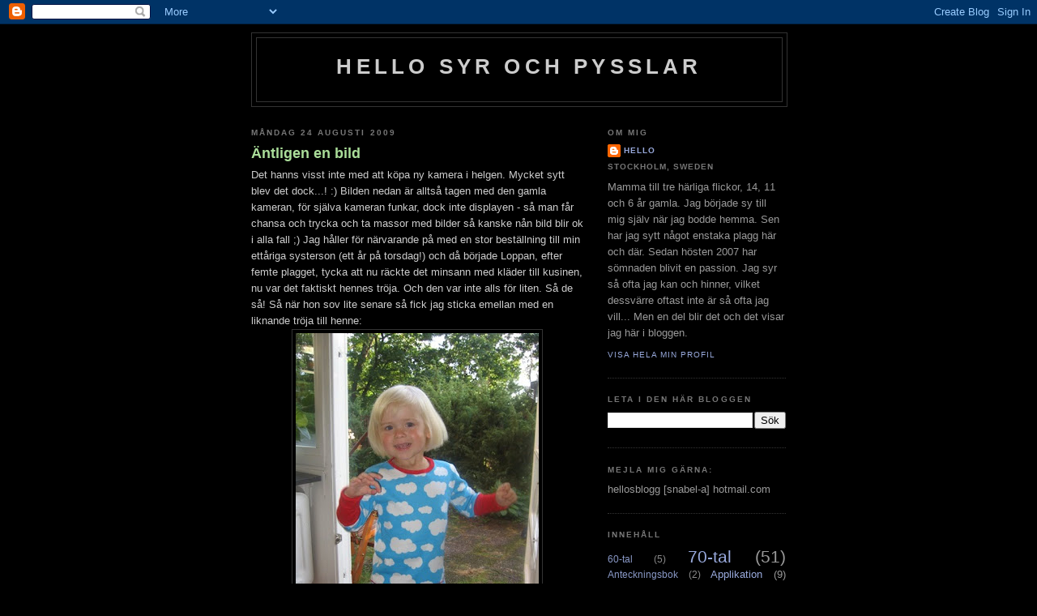

--- FILE ---
content_type: text/html; charset=UTF-8
request_url: https://hellosblogg.blogspot.com/2009/08/
body_size: 15707
content:
<!DOCTYPE html>
<html dir='ltr'>
<head>
<link href='https://www.blogger.com/static/v1/widgets/2944754296-widget_css_bundle.css' rel='stylesheet' type='text/css'/>
<meta content='text/html; charset=UTF-8' http-equiv='Content-Type'/>
<meta content='blogger' name='generator'/>
<link href='https://hellosblogg.blogspot.com/favicon.ico' rel='icon' type='image/x-icon'/>
<link href='http://hellosblogg.blogspot.com/2009/08/' rel='canonical'/>
<link rel="alternate" type="application/atom+xml" title="Hello syr och pysslar - Atom" href="https://hellosblogg.blogspot.com/feeds/posts/default" />
<link rel="alternate" type="application/rss+xml" title="Hello syr och pysslar - RSS" href="https://hellosblogg.blogspot.com/feeds/posts/default?alt=rss" />
<link rel="service.post" type="application/atom+xml" title="Hello syr och pysslar - Atom" href="https://www.blogger.com/feeds/5688178706132301930/posts/default" />
<!--Can't find substitution for tag [blog.ieCssRetrofitLinks]-->
<meta content='http://hellosblogg.blogspot.com/2009/08/' property='og:url'/>
<meta content='Hello syr och pysslar' property='og:title'/>
<meta content='' property='og:description'/>
<title>Hello syr och pysslar: augusti 2009</title>
<style id='page-skin-1' type='text/css'><!--
/*
-----------------------------------------------
Blogger Template Style
Name:     Minima Black
Date:     26 Feb 2004
Updated by: Blogger Team
----------------------------------------------- */
/* Use this with templates/template-twocol.html */
body {
background:#000000;
margin:0;
color:#cccccc;
font: x-small "Trebuchet MS", Trebuchet, Verdana, Sans-serif;
font-size/* */:/**/small;
font-size: /**/small;
text-align: center;
}
a:link {
color:#99aadd;
text-decoration:none;
}
a:visited {
color:#aa77aa;
text-decoration:none;
}
a:hover {
color:#aadd99;
text-decoration:underline;
}
a img {
border-width:0;
}
/* Header
-----------------------------------------------
*/
#header-wrapper {
width:660px;
margin:0 auto 10px;
border:1px solid #333333;
}
#header-inner {
background-position: center;
margin-left: auto;
margin-right: auto;
}
#header {
margin: 5px;
border: 1px solid #333333;
text-align: center;
color:#cccccc;
}
#header h1 {
margin:5px 5px 0;
padding:15px 20px .25em;
line-height:1.2em;
text-transform:uppercase;
letter-spacing:.2em;
font: normal bold 200% 'Trebuchet MS',Trebuchet,Verdana,Sans-serif;
}
#header a {
color:#cccccc;
text-decoration:none;
}
#header a:hover {
color:#cccccc;
}
#header .description {
margin:0 5px 5px;
padding:0 20px 15px;
max-width:700px;
text-transform:uppercase;
letter-spacing:.2em;
line-height: 1.4em;
font: normal normal 78% 'Trebuchet MS', Trebuchet, Verdana, Sans-serif;
color: #777777;
}
#header img {
margin-left: auto;
margin-right: auto;
}
/* Outer-Wrapper
----------------------------------------------- */
#outer-wrapper {
width: 660px;
margin:0 auto;
padding:10px;
text-align:left;
font: normal normal 100% 'Trebuchet MS',Trebuchet,Verdana,Sans-serif;
}
#main-wrapper {
width: 410px;
float: left;
word-wrap: break-word; /* fix for long text breaking sidebar float in IE */
overflow: hidden;     /* fix for long non-text content breaking IE sidebar float */
}
#sidebar-wrapper {
width: 220px;
float: right;
word-wrap: break-word; /* fix for long text breaking sidebar float in IE */
overflow: hidden;     /* fix for long non-text content breaking IE sidebar float */
}
/* Headings
----------------------------------------------- */
h2 {
margin:1.5em 0 .75em;
font:normal bold 78% 'Trebuchet MS',Trebuchet,Arial,Verdana,Sans-serif;
line-height: 1.4em;
text-transform:uppercase;
letter-spacing:.2em;
color:#777777;
}
/* Posts
-----------------------------------------------
*/
h2.date-header {
margin:1.5em 0 .5em;
}
.post {
margin:.5em 0 1.5em;
border-bottom:1px dotted #333333;
padding-bottom:1.5em;
}
.post h3 {
margin:.25em 0 0;
padding:0 0 4px;
font-size:140%;
font-weight:normal;
line-height:1.4em;
color:#aadd99;
}
.post h3 a, .post h3 a:visited, .post h3 strong {
display:block;
text-decoration:none;
color:#aadd99;
font-weight:bold;
}
.post h3 strong, .post h3 a:hover {
color:#cccccc;
}
.post-body {
margin:0 0 .75em;
line-height:1.6em;
}
.post-body blockquote {
line-height:1.3em;
}
.post-footer {
margin: .75em 0;
color:#777777;
text-transform:uppercase;
letter-spacing:.1em;
font: normal normal 78% 'Trebuchet MS', Trebuchet, Arial, Verdana, Sans-serif;
line-height: 1.4em;
}
.comment-link {
margin-left:.6em;
}
.post img, table.tr-caption-container {
padding:4px;
border:1px solid #333333;
}
.tr-caption-container img {
border: none;
padding: 0;
}
.post blockquote {
margin:1em 20px;
}
.post blockquote p {
margin:.75em 0;
}
/* Comments
----------------------------------------------- */
#comments h4 {
margin:1em 0;
font-weight: bold;
line-height: 1.4em;
text-transform:uppercase;
letter-spacing:.2em;
color: #777777;
}
#comments-block {
margin:1em 0 1.5em;
line-height:1.6em;
}
#comments-block .comment-author {
margin:.5em 0;
}
#comments-block .comment-body {
margin:.25em 0 0;
}
#comments-block .comment-footer {
margin:-.25em 0 2em;
line-height: 1.4em;
text-transform:uppercase;
letter-spacing:.1em;
}
#comments-block .comment-body p {
margin:0 0 .75em;
}
.deleted-comment {
font-style:italic;
color:gray;
}
.feed-links {
clear: both;
line-height: 2.5em;
}
#blog-pager-newer-link {
float: left;
}
#blog-pager-older-link {
float: right;
}
#blog-pager {
text-align: center;
}
/* Sidebar Content
----------------------------------------------- */
.sidebar {
color: #999999;
line-height: 1.5em;
}
.sidebar ul {
list-style:none;
margin:0 0 0;
padding:0 0 0;
}
.sidebar li {
margin:0;
padding-top:0;
padding-right:0;
padding-bottom:.25em;
padding-left:15px;
text-indent:-15px;
line-height:1.5em;
}
.sidebar .widget, .main .widget {
border-bottom:1px dotted #333333;
margin:0 0 1.5em;
padding:0 0 1.5em;
}
.main .Blog {
border-bottom-width: 0;
}
/* Profile
----------------------------------------------- */
.profile-img {
float: left;
margin-top: 0;
margin-right: 5px;
margin-bottom: 5px;
margin-left: 0;
padding: 4px;
border: 1px solid #333333;
}
.profile-data {
margin:0;
text-transform:uppercase;
letter-spacing:.1em;
font: normal normal 78% 'Trebuchet MS', Trebuchet, Arial, Verdana, Sans-serif;
color: #777777;
font-weight: bold;
line-height: 1.6em;
}
.profile-datablock {
margin:.5em 0 .5em;
}
.profile-textblock {
margin: 0.5em 0;
line-height: 1.6em;
}
.profile-link {
font: normal normal 78% 'Trebuchet MS', Trebuchet, Arial, Verdana, Sans-serif;
text-transform: uppercase;
letter-spacing: .1em;
}
/* Footer
----------------------------------------------- */
#footer {
width:660px;
clear:both;
margin:0 auto;
padding-top:15px;
line-height: 1.6em;
text-transform:uppercase;
letter-spacing:.1em;
text-align: center;
}

--></style>
<link href='https://www.blogger.com/dyn-css/authorization.css?targetBlogID=5688178706132301930&amp;zx=cb8cf829-3602-460f-801b-831b986ae11c' media='none' onload='if(media!=&#39;all&#39;)media=&#39;all&#39;' rel='stylesheet'/><noscript><link href='https://www.blogger.com/dyn-css/authorization.css?targetBlogID=5688178706132301930&amp;zx=cb8cf829-3602-460f-801b-831b986ae11c' rel='stylesheet'/></noscript>
<meta name='google-adsense-platform-account' content='ca-host-pub-1556223355139109'/>
<meta name='google-adsense-platform-domain' content='blogspot.com'/>

</head>
<body>
<div class='navbar section' id='navbar'><div class='widget Navbar' data-version='1' id='Navbar1'><script type="text/javascript">
    function setAttributeOnload(object, attribute, val) {
      if(window.addEventListener) {
        window.addEventListener('load',
          function(){ object[attribute] = val; }, false);
      } else {
        window.attachEvent('onload', function(){ object[attribute] = val; });
      }
    }
  </script>
<div id="navbar-iframe-container"></div>
<script type="text/javascript" src="https://apis.google.com/js/platform.js"></script>
<script type="text/javascript">
      gapi.load("gapi.iframes:gapi.iframes.style.bubble", function() {
        if (gapi.iframes && gapi.iframes.getContext) {
          gapi.iframes.getContext().openChild({
              url: 'https://www.blogger.com/navbar/5688178706132301930?origin\x3dhttps://hellosblogg.blogspot.com',
              where: document.getElementById("navbar-iframe-container"),
              id: "navbar-iframe"
          });
        }
      });
    </script><script type="text/javascript">
(function() {
var script = document.createElement('script');
script.type = 'text/javascript';
script.src = '//pagead2.googlesyndication.com/pagead/js/google_top_exp.js';
var head = document.getElementsByTagName('head')[0];
if (head) {
head.appendChild(script);
}})();
</script>
</div></div>
<div id='outer-wrapper'><div id='wrap2'>
<!-- skip links for text browsers -->
<span id='skiplinks' style='display:none;'>
<a href='#main'>skip to main </a> |
      <a href='#sidebar'>skip to sidebar</a>
</span>
<div id='header-wrapper'>
<div class='header section' id='header'><div class='widget Header' data-version='1' id='Header1'>
<div id='header-inner'>
<div class='titlewrapper'>
<h1 class='title'>
<a href='https://hellosblogg.blogspot.com/'>
Hello syr och pysslar
</a>
</h1>
</div>
<div class='descriptionwrapper'>
<p class='description'><span>
</span></p>
</div>
</div>
</div></div>
</div>
<div id='content-wrapper'>
<div id='crosscol-wrapper' style='text-align:center'>
<div class='crosscol no-items section' id='crosscol'></div>
</div>
<div id='main-wrapper'>
<div class='main section' id='main'><div class='widget Blog' data-version='1' id='Blog1'>
<div class='blog-posts hfeed'>

          <div class="date-outer">
        
<h2 class='date-header'><span>måndag 24 augusti 2009</span></h2>

          <div class="date-posts">
        
<div class='post-outer'>
<div class='post hentry uncustomized-post-template' itemprop='blogPost' itemscope='itemscope' itemtype='http://schema.org/BlogPosting'>
<meta content='https://blogger.googleusercontent.com/img/b/R29vZ2xl/AVvXsEhWJSjuTZ8bF5Po1oInsKdzQyDnOICyzrRrBd74adBYO9HOkiFUvyXbO-FJOfm90wUt9lLTpFU3S6PGRaHJeRY2vKAVSfLr1gwg_mpRltX7FOezxf5RY4sOHq5wULsKU11Q-aE8meAMbzQ/s400/Moln.jpg' itemprop='image_url'/>
<meta content='5688178706132301930' itemprop='blogId'/>
<meta content='7601575195250797772' itemprop='postId'/>
<a name='7601575195250797772'></a>
<h3 class='post-title entry-title' itemprop='name'>
<a href='https://hellosblogg.blogspot.com/2009/08/antligen-en-bild.html'>Äntligen en bild</a>
</h3>
<div class='post-header'>
<div class='post-header-line-1'></div>
</div>
<div class='post-body entry-content' id='post-body-7601575195250797772' itemprop='description articleBody'>
Det hanns visst inte med att köpa ny kamera i helgen. Mycket sytt blev det dock...! :) Bilden nedan är alltså tagen med den gamla kameran, för själva kameran funkar, dock inte displayen - så man får chansa och trycka och ta massor med bilder så kanske nån bild blir ok i alla fall ;)

Jag håller för närvarande på med en stor beställning till min ettåriga systerson (ett år på torsdag!) och då började Loppan, efter femte plagget, tycka att nu räckte det minsann med kläder till kusinen, nu var det faktiskt hennes tröja. Och den var inte alls för liten. Så de så!

Så när hon sov lite senare så fick jag sticka emellan med en liknande tröja till henne:
<a href="https://blogger.googleusercontent.com/img/b/R29vZ2xl/AVvXsEhWJSjuTZ8bF5Po1oInsKdzQyDnOICyzrRrBd74adBYO9HOkiFUvyXbO-FJOfm90wUt9lLTpFU3S6PGRaHJeRY2vKAVSfLr1gwg_mpRltX7FOezxf5RY4sOHq5wULsKU11Q-aE8meAMbzQ/s1600-h/Moln.jpg"><img alt="" border="0" id="BLOGGER_PHOTO_ID_5373622369249838210" src="https://blogger.googleusercontent.com/img/b/R29vZ2xl/AVvXsEhWJSjuTZ8bF5Po1oInsKdzQyDnOICyzrRrBd74adBYO9HOkiFUvyXbO-FJOfm90wUt9lLTpFU3S6PGRaHJeRY2vKAVSfLr1gwg_mpRltX7FOezxf5RY4sOHq5wULsKU11Q-aE8meAMbzQ/s400/Moln.jpg" style="TEXT-ALIGN: center; MARGIN: 0px auto 10px; WIDTH: 300px; DISPLAY: block; HEIGHT: 400px; CURSOR: hand" /></a> Turkosa moln från <a href="http://jnydesign.blogspot.com/">Jnydesign</a>, röda långa muddar (här är de dessutom uppvikta lite) från Dollys tyger vid Odenplan/Norrtullsgatan och mönster från Ottobre Creative Workshop 301. Den här tröjan ska det sedan visas detaljbilder på, för jag nu har jag kommit på ett sätt att sy riktigt snygg muddrullå/bandkantning med cover-söm och bandkantningsmojäng. Men det får ni se bild på snart, för det blir så mycket ord om man ska förklara...

Annars kommer maskinen och jag bättre och bättre överens. För Botilda och andra ev intresserade kan jag berätta att så väldigt lång tid tar det ju egentligen inte att byta från overlock till cover, men det är ju ändå upp till 5 nålar som ska skruvas i och ur, så det är klart att det ändå tar en liten stund. Fast tröjan ovan sydde jag på ca 2 tim och då är det utklippning i tyg inräknat i det också. Och med mitt nya sätt att sy muddremsan i halsen så behöver jag heller inte ställa om till cover mitt i overlockandet och det är ju också en (tids- och pyssel)vinst förutom att det också blev mycket mycket snyggare! (Nu blev ni nyfikna va&#180;?)

En annan utvärderingsgrej: den syr grymt snygga överlocksömmar, men den är minst lika känslig som covermaskin, så varje gång jag byter till cover måste jag skruva i och ur nålarna en extra gång, för att det på nåt sätt blir snett första gången och då binder det inte ihop på undersidan. Och än så länge så har jag fållat tre tröjor med coversömmen "ut och in" och varje fåll är sydd minst två gånger pga kruxigheter med att sy över sidsömmarna tex. Så alldeles enkelt är det fortfarande inte, men, som sagt, vi kommer bättre och bättre överens, så snart är vi bästisar! :)
<div style='clear: both;'></div>
</div>
<div class='post-footer'>
<div class='post-footer-line post-footer-line-1'>
<span class='post-author vcard'>
Upplagd av
<span class='fn' itemprop='author' itemscope='itemscope' itemtype='http://schema.org/Person'>
<meta content='https://www.blogger.com/profile/09775272537546982468' itemprop='url'/>
<a class='g-profile' href='https://www.blogger.com/profile/09775272537546982468' rel='author' title='author profile'>
<span itemprop='name'>Hello</span>
</a>
</span>
</span>
<span class='post-timestamp'>
kl.
<meta content='http://hellosblogg.blogspot.com/2009/08/antligen-en-bild.html' itemprop='url'/>
<a class='timestamp-link' href='https://hellosblogg.blogspot.com/2009/08/antligen-en-bild.html' rel='bookmark' title='permanent link'><abbr class='published' itemprop='datePublished' title='2009-08-24T21:58:00+02:00'>21:58</abbr></a>
</span>
<span class='post-comment-link'>
<a class='comment-link' href='https://www.blogger.com/comment/fullpage/post/5688178706132301930/7601575195250797772' onclick='javascript:window.open(this.href, "bloggerPopup", "toolbar=0,location=0,statusbar=1,menubar=0,scrollbars=yes,width=640,height=500"); return false;'>
10 kommentarer:
  </a>
</span>
<span class='post-icons'>
<span class='item-action'>
<a href='https://www.blogger.com/email-post/5688178706132301930/7601575195250797772' title='Skicka inlägg'>
<img alt='' class='icon-action' height='13' src='https://resources.blogblog.com/img/icon18_email.gif' width='18'/>
</a>
</span>
<span class='item-control blog-admin pid-749265707'>
<a href='https://www.blogger.com/post-edit.g?blogID=5688178706132301930&postID=7601575195250797772&from=pencil' title='Redigera inlägg'>
<img alt='' class='icon-action' height='18' src='https://resources.blogblog.com/img/icon18_edit_allbkg.gif' width='18'/>
</a>
</span>
</span>
<div class='post-share-buttons goog-inline-block'>
<a class='goog-inline-block share-button sb-email' href='https://www.blogger.com/share-post.g?blogID=5688178706132301930&postID=7601575195250797772&target=email' target='_blank' title='Skicka med e-post'><span class='share-button-link-text'>Skicka med e-post</span></a><a class='goog-inline-block share-button sb-blog' href='https://www.blogger.com/share-post.g?blogID=5688178706132301930&postID=7601575195250797772&target=blog' onclick='window.open(this.href, "_blank", "height=270,width=475"); return false;' target='_blank' title='BlogThis!'><span class='share-button-link-text'>BlogThis!</span></a><a class='goog-inline-block share-button sb-twitter' href='https://www.blogger.com/share-post.g?blogID=5688178706132301930&postID=7601575195250797772&target=twitter' target='_blank' title='Dela på X'><span class='share-button-link-text'>Dela på X</span></a><a class='goog-inline-block share-button sb-facebook' href='https://www.blogger.com/share-post.g?blogID=5688178706132301930&postID=7601575195250797772&target=facebook' onclick='window.open(this.href, "_blank", "height=430,width=640"); return false;' target='_blank' title='Dela på Facebook'><span class='share-button-link-text'>Dela på Facebook</span></a><a class='goog-inline-block share-button sb-pinterest' href='https://www.blogger.com/share-post.g?blogID=5688178706132301930&postID=7601575195250797772&target=pinterest' target='_blank' title='Dela på Pinterest'><span class='share-button-link-text'>Dela på Pinterest</span></a>
</div>
</div>
<div class='post-footer-line post-footer-line-2'>
<span class='post-labels'>
Etiketter:
<a href='https://hellosblogg.blogspot.com/search/label/70-tal' rel='tag'>70-tal</a>,
<a href='https://hellosblogg.blogspot.com/search/label/Tr%C3%B6jor' rel='tag'>Tröjor</a>
</span>
</div>
<div class='post-footer-line post-footer-line-3'>
<span class='post-location'>
</span>
</div>
</div>
</div>
</div>

          </div></div>
        

          <div class="date-outer">
        
<h2 class='date-header'><span>tisdag 18 augusti 2009</span></h2>

          <div class="date-posts">
        
<div class='post-outer'>
<div class='post hentry uncustomized-post-template' itemprop='blogPost' itemscope='itemscope' itemtype='http://schema.org/BlogPosting'>
<meta content='5688178706132301930' itemprop='blogId'/>
<meta content='4965266257079825916' itemprop='postId'/>
<a name='4965266257079825916'></a>
<h3 class='post-title entry-title' itemprop='name'>
<a href='https://hellosblogg.blogspot.com/2009/08/saaa-frustrerande.html'>Sååå frustrerande!</a>
</h3>
<div class='post-header'>
<div class='post-header-line-1'></div>
</div>
<div class='post-body entry-content' id='post-body-4965266257079825916' itemprop='description articleBody'>
Vi var på Gröna lund i onsdags. Det var roligt. Tyckte alla utom vår kamera. Displayen är spräckt! Förmodligen sönderskakad i nån berg- och dalbana... Det kanske det inte riktigt var värt, men vi hade i alla fall roligt.

Det innebär dock att jag inte kan bjuda på några bilder på nyskapade alster. Några har det allt blivit sedan i onsdags.

Men rubriken gäller allt sömnaden också... Det är roligt att prova och trixa med ny maskin som syr så snyggt, men det kan också vara vääääldigt frustrerande! Maken gjorde dock jämförelsen med en musiker som köper ett nytt och bättre instrument; det får inte musikern att spela bättre, men ger förutsättningarna för att komma längre i slutändan. Just för tillfället blir det tom sämre än vanligt, men det ska vi snart råda bot på. Tror jag. Lite hjälp har jag fått från <a href="http://www.sysidan.se/">Sysidans </a>medlemmar. Och till helgen ska vi fixa ny kamera.

Hittills har jag i alla fall kommit fram till följande; jag måste lära mig att sy flera plagg parallellt, för annars blir det för tidskrävande att byta mellan overlocken och cover stitch/kedjefunktionerna.
<div style='clear: both;'></div>
</div>
<div class='post-footer'>
<div class='post-footer-line post-footer-line-1'>
<span class='post-author vcard'>
Upplagd av
<span class='fn' itemprop='author' itemscope='itemscope' itemtype='http://schema.org/Person'>
<meta content='https://www.blogger.com/profile/09775272537546982468' itemprop='url'/>
<a class='g-profile' href='https://www.blogger.com/profile/09775272537546982468' rel='author' title='author profile'>
<span itemprop='name'>Hello</span>
</a>
</span>
</span>
<span class='post-timestamp'>
kl.
<meta content='http://hellosblogg.blogspot.com/2009/08/saaa-frustrerande.html' itemprop='url'/>
<a class='timestamp-link' href='https://hellosblogg.blogspot.com/2009/08/saaa-frustrerande.html' rel='bookmark' title='permanent link'><abbr class='published' itemprop='datePublished' title='2009-08-18T16:38:00+02:00'>16:38</abbr></a>
</span>
<span class='post-comment-link'>
<a class='comment-link' href='https://www.blogger.com/comment/fullpage/post/5688178706132301930/4965266257079825916' onclick='javascript:window.open(this.href, "bloggerPopup", "toolbar=0,location=0,statusbar=1,menubar=0,scrollbars=yes,width=640,height=500"); return false;'>
4 kommentarer:
  </a>
</span>
<span class='post-icons'>
<span class='item-action'>
<a href='https://www.blogger.com/email-post/5688178706132301930/4965266257079825916' title='Skicka inlägg'>
<img alt='' class='icon-action' height='13' src='https://resources.blogblog.com/img/icon18_email.gif' width='18'/>
</a>
</span>
<span class='item-control blog-admin pid-749265707'>
<a href='https://www.blogger.com/post-edit.g?blogID=5688178706132301930&postID=4965266257079825916&from=pencil' title='Redigera inlägg'>
<img alt='' class='icon-action' height='18' src='https://resources.blogblog.com/img/icon18_edit_allbkg.gif' width='18'/>
</a>
</span>
</span>
<div class='post-share-buttons goog-inline-block'>
<a class='goog-inline-block share-button sb-email' href='https://www.blogger.com/share-post.g?blogID=5688178706132301930&postID=4965266257079825916&target=email' target='_blank' title='Skicka med e-post'><span class='share-button-link-text'>Skicka med e-post</span></a><a class='goog-inline-block share-button sb-blog' href='https://www.blogger.com/share-post.g?blogID=5688178706132301930&postID=4965266257079825916&target=blog' onclick='window.open(this.href, "_blank", "height=270,width=475"); return false;' target='_blank' title='BlogThis!'><span class='share-button-link-text'>BlogThis!</span></a><a class='goog-inline-block share-button sb-twitter' href='https://www.blogger.com/share-post.g?blogID=5688178706132301930&postID=4965266257079825916&target=twitter' target='_blank' title='Dela på X'><span class='share-button-link-text'>Dela på X</span></a><a class='goog-inline-block share-button sb-facebook' href='https://www.blogger.com/share-post.g?blogID=5688178706132301930&postID=4965266257079825916&target=facebook' onclick='window.open(this.href, "_blank", "height=430,width=640"); return false;' target='_blank' title='Dela på Facebook'><span class='share-button-link-text'>Dela på Facebook</span></a><a class='goog-inline-block share-button sb-pinterest' href='https://www.blogger.com/share-post.g?blogID=5688178706132301930&postID=4965266257079825916&target=pinterest' target='_blank' title='Dela på Pinterest'><span class='share-button-link-text'>Dela på Pinterest</span></a>
</div>
</div>
<div class='post-footer-line post-footer-line-2'>
<span class='post-labels'>
Etiketter:
<a href='https://hellosblogg.blogspot.com/search/label/Syh%C3%B6rnan' rel='tag'>Syhörnan</a>
</span>
</div>
<div class='post-footer-line post-footer-line-3'>
<span class='post-location'>
</span>
</div>
</div>
</div>
</div>

          </div></div>
        

          <div class="date-outer">
        
<h2 class='date-header'><span>fredag 7 augusti 2009</span></h2>

          <div class="date-posts">
        
<div class='post-outer'>
<div class='post hentry uncustomized-post-template' itemprop='blogPost' itemscope='itemscope' itemtype='http://schema.org/BlogPosting'>
<meta content='https://blogger.googleusercontent.com/img/b/R29vZ2xl/AVvXsEgxH7s74ZjdlDYXJ596Q9D_l6SFWgr09cyw_vb9IkwGYtQDInfE17p8kduXbDJC0PobIL1bayUoLaBfKRhNgapsy3iHEoHyzDRsfugmS_LfWHXPuGyIWmQR28r4Og2b9s3aHMvOok_2vlw/s400/evolve1.jpg' itemprop='image_url'/>
<meta content='5688178706132301930' itemprop='blogId'/>
<meta content='4755320528390940622' itemprop='postId'/>
<a name='4755320528390940622'></a>
<h3 class='post-title entry-title' itemprop='name'>
<a href='https://hellosblogg.blogspot.com/2009/08/underverket-och-forsta-alstret.html'>Underverket och första alstret</a>
</h3>
<div class='post-header'>
<div class='post-header-line-1'></div>
</div>
<div class='post-body entry-content' id='post-body-4755320528390940622' itemprop='description articleBody'>
Ja, så här ser hon ut, Babylock evolve, som äntligen kom igår:
<img alt="" border="0" id="BLOGGER_PHOTO_ID_5367145739163803778" src="https://blogger.googleusercontent.com/img/b/R29vZ2xl/AVvXsEgxH7s74ZjdlDYXJ596Q9D_l6SFWgr09cyw_vb9IkwGYtQDInfE17p8kduXbDJC0PobIL1bayUoLaBfKRhNgapsy3iHEoHyzDRsfugmS_LfWHXPuGyIWmQR28r4Og2b9s3aHMvOok_2vlw/s400/evolve1.jpg" style="TEXT-ALIGN: center; MARGIN: 0px auto 10px; WIDTH: 400px; DISPLAY: block; HEIGHT: 300px; CURSOR: hand" />
Jag har beställt ett demonstrationsexemplar från <a href="http://www.sewingmachinesdirect.com/">Sewing Machines Direct</a> i London och har betalt ungefär halva priset mot vad de tar för den här i Stockholm. Allt har funkat jättebra, förutom att Posten Företagspaket inte orkade ta reda på vart vårt hus ligger och därför väntade en dag extra med att skicka en avi, och så fick jag hämta den själv istället :( Visst bor vi lite halvtrixigt till (ffa hamnar man fel om man programmerar in vår adress på gps:en; på andra sidan en cykelbro...) men jag tycker ändå att det var dåligt. Dessutom fanns det verkligen folk hemma precis hela dagen i onsdags, så de har inte alls varit hit och ringt på, som de hävdar.

Nåväl, jag fick maskinen igår och ägnade eftermiddagen och kvällen åt att packa upp, provsy och, inte minst, trä om och trä om och trä om och därmed byta nålar och trådar efter olika sömmar och funktioner.

Här kommer nu bildbeviset på att sommarens avsevärda tid nedlagd på uppackning och röjning har resulterat i att hyllan som stod i vägen för nya syhörnan är tömd och nerplockad! Man kan nu också se, så fantastiskt fint evolven pryder sin plats där den tronar mitt på! ;) (Jämför med bilden <a href="http://hellosblogg.blogspot.com/2009/05/pa-banan-igen.html">här</a>)
<img alt="" border="0" id="BLOGGER_PHOTO_ID_5367145741292165618" src="https://blogger.googleusercontent.com/img/b/R29vZ2xl/AVvXsEg-DszP8MliIhaw8qaVZm2jD02uGt6bvrrIV4xqx-94umejAL4xgRQMgd_i7SsMA8Z1zQ6IdnNMzJBXU3R_48tOg4UvJ_OfuBJra2Xtr-PMFP1wPXj-1Mz9O48cBZqYO8O9wWwn6fda6XE/s400/evolve2.jpg" style="TEXT-ALIGN: center; MARGIN: 0px auto 10px; WIDTH: 300px; DISPLAY: block; HEIGHT: 400px; CURSOR: hand" />

Så har vi ju ett första alster också! En klockad kjol till minsta Loppan i limegröna flodistyget från <a href="http://www.jofotex.se/">Jofotex</a>:
<a href="https://blogger.googleusercontent.com/img/b/R29vZ2xl/AVvXsEjPDW6Yhtr9Ozx2b7znaNLTgdN22pkfvy-MotlcvoMQr3uEcN445Vm0B0s6byJ9ehH_SJ6yfHU4TxbIr825abOCtBgIUZb1eBcmfnjAw6eYygWzKXrq-1iT1qdC-D7o3HDx-4WJcdvLXi0/s1600-h/flodiskjol1.jpg"><img alt="" border="0" id="BLOGGER_PHOTO_ID_5367145749186400242" src="https://blogger.googleusercontent.com/img/b/R29vZ2xl/AVvXsEjPDW6Yhtr9Ozx2b7znaNLTgdN22pkfvy-MotlcvoMQr3uEcN445Vm0B0s6byJ9ehH_SJ6yfHU4TxbIr825abOCtBgIUZb1eBcmfnjAw6eYygWzKXrq-1iT1qdC-D7o3HDx-4WJcdvLXi0/s400/flodiskjol1.jpg" style="TEXT-ALIGN: center; MARGIN: 0px auto 10px; WIDTH: 400px; DISPLAY: block; HEIGHT: 300px; CURSOR: hand" /></a> Allt är sytt på evolven. Dock så är jag ju lite ovan med det här med cover-söm, så jag sydde ju förstås ihop båda sidsömmarna innan jag hade fållat. Och jag kom inte på det förrän mudden också var påsydd. Nåja. Det duger till dem som ska ha det. Och det var ju ett provplagg, sas. Nu har jag sytt runt och dragit ner trådarna på avigsidan och fäst. Får hoppas det håller... :)

En detaljbild på fållen och Hello-lappen:
<div><a href="https://blogger.googleusercontent.com/img/b/R29vZ2xl/AVvXsEhOks2iRtr1T8cH8Wi7h6kS0YUxL_mI0FNDAY9ID7XZkCAsV7nBrZDwSeq4jzGike7oo99F7BhIaD5yE4SqQHdrE8JTceJcI7b17MrNCBVjoExA_JxNlzko_82ErYEfmC8sSDfbqs6jcSs/s1600-h/flodiskjol2.jpg"><img alt="" border="0" id="BLOGGER_PHOTO_ID_5367145743834073634" src="https://blogger.googleusercontent.com/img/b/R29vZ2xl/AVvXsEhOks2iRtr1T8cH8Wi7h6kS0YUxL_mI0FNDAY9ID7XZkCAsV7nBrZDwSeq4jzGike7oo99F7BhIaD5yE4SqQHdrE8JTceJcI7b17MrNCBVjoExA_JxNlzko_82ErYEfmC8sSDfbqs6jcSs/s400/flodiskjol2.jpg" style="TEXT-ALIGN: center; MARGIN: 0px auto 10px; WIDTH: 400px; DISPLAY: block; HEIGHT: 300px; CURSOR: hand" /></a>Inte för att det blev snygg och inte för att det är bra, men för att jag kan ;) så sydde jag fast Hello-lappen med kedjesömmen på evolven! Så är hela kjolen sydd på evolven. </div><div></div><div>Så, nu ska jag packa för vi ska på familjeläger med alla våra vänner i fem dagar. Lite dålig tajming att behöva åka från fina maskinen nu, men nu har jag i alla fall tagit mig tid att testsy, så nu måste jag packa helt enkelt. På återseende!</div>
<div style='clear: both;'></div>
</div>
<div class='post-footer'>
<div class='post-footer-line post-footer-line-1'>
<span class='post-author vcard'>
Upplagd av
<span class='fn' itemprop='author' itemscope='itemscope' itemtype='http://schema.org/Person'>
<meta content='https://www.blogger.com/profile/09775272537546982468' itemprop='url'/>
<a class='g-profile' href='https://www.blogger.com/profile/09775272537546982468' rel='author' title='author profile'>
<span itemprop='name'>Hello</span>
</a>
</span>
</span>
<span class='post-timestamp'>
kl.
<meta content='http://hellosblogg.blogspot.com/2009/08/underverket-och-forsta-alstret.html' itemprop='url'/>
<a class='timestamp-link' href='https://hellosblogg.blogspot.com/2009/08/underverket-och-forsta-alstret.html' rel='bookmark' title='permanent link'><abbr class='published' itemprop='datePublished' title='2009-08-07T11:05:00+02:00'>11:05</abbr></a>
</span>
<span class='post-comment-link'>
<a class='comment-link' href='https://www.blogger.com/comment/fullpage/post/5688178706132301930/4755320528390940622' onclick='javascript:window.open(this.href, "bloggerPopup", "toolbar=0,location=0,statusbar=1,menubar=0,scrollbars=yes,width=640,height=500"); return false;'>
10 kommentarer:
  </a>
</span>
<span class='post-icons'>
<span class='item-action'>
<a href='https://www.blogger.com/email-post/5688178706132301930/4755320528390940622' title='Skicka inlägg'>
<img alt='' class='icon-action' height='13' src='https://resources.blogblog.com/img/icon18_email.gif' width='18'/>
</a>
</span>
<span class='item-control blog-admin pid-749265707'>
<a href='https://www.blogger.com/post-edit.g?blogID=5688178706132301930&postID=4755320528390940622&from=pencil' title='Redigera inlägg'>
<img alt='' class='icon-action' height='18' src='https://resources.blogblog.com/img/icon18_edit_allbkg.gif' width='18'/>
</a>
</span>
</span>
<div class='post-share-buttons goog-inline-block'>
<a class='goog-inline-block share-button sb-email' href='https://www.blogger.com/share-post.g?blogID=5688178706132301930&postID=4755320528390940622&target=email' target='_blank' title='Skicka med e-post'><span class='share-button-link-text'>Skicka med e-post</span></a><a class='goog-inline-block share-button sb-blog' href='https://www.blogger.com/share-post.g?blogID=5688178706132301930&postID=4755320528390940622&target=blog' onclick='window.open(this.href, "_blank", "height=270,width=475"); return false;' target='_blank' title='BlogThis!'><span class='share-button-link-text'>BlogThis!</span></a><a class='goog-inline-block share-button sb-twitter' href='https://www.blogger.com/share-post.g?blogID=5688178706132301930&postID=4755320528390940622&target=twitter' target='_blank' title='Dela på X'><span class='share-button-link-text'>Dela på X</span></a><a class='goog-inline-block share-button sb-facebook' href='https://www.blogger.com/share-post.g?blogID=5688178706132301930&postID=4755320528390940622&target=facebook' onclick='window.open(this.href, "_blank", "height=430,width=640"); return false;' target='_blank' title='Dela på Facebook'><span class='share-button-link-text'>Dela på Facebook</span></a><a class='goog-inline-block share-button sb-pinterest' href='https://www.blogger.com/share-post.g?blogID=5688178706132301930&postID=4755320528390940622&target=pinterest' target='_blank' title='Dela på Pinterest'><span class='share-button-link-text'>Dela på Pinterest</span></a>
</div>
</div>
<div class='post-footer-line post-footer-line-2'>
<span class='post-labels'>
Etiketter:
<a href='https://hellosblogg.blogspot.com/search/label/Kjolar' rel='tag'>Kjolar</a>,
<a href='https://hellosblogg.blogspot.com/search/label/Syh%C3%B6rnan' rel='tag'>Syhörnan</a>
</span>
</div>
<div class='post-footer-line post-footer-line-3'>
<span class='post-location'>
</span>
</div>
</div>
</div>
</div>
<div class='post-outer'>
<div class='post hentry uncustomized-post-template' itemprop='blogPost' itemscope='itemscope' itemtype='http://schema.org/BlogPosting'>
<meta content='5688178706132301930' itemprop='blogId'/>
<meta content='2748876837438798762' itemprop='postId'/>
<a name='2748876837438798762'></a>
<h3 class='post-title entry-title' itemprop='name'>
<a href='https://hellosblogg.blogspot.com/2009/08/nu-har-den-kommit.html'>Nu har den kommit...</a>
</h3>
<div class='post-header'>
<div class='post-header-line-1'></div>
</div>
<div class='post-body entry-content' id='post-body-2748876837438798762' itemprop='description articleBody'>
Mer skriver jag imorgon när jag hunnit provsy lite mer!

Oj! Är klockan redan SÅ mycket! ;)
<div style='clear: both;'></div>
</div>
<div class='post-footer'>
<div class='post-footer-line post-footer-line-1'>
<span class='post-author vcard'>
Upplagd av
<span class='fn' itemprop='author' itemscope='itemscope' itemtype='http://schema.org/Person'>
<meta content='https://www.blogger.com/profile/09775272537546982468' itemprop='url'/>
<a class='g-profile' href='https://www.blogger.com/profile/09775272537546982468' rel='author' title='author profile'>
<span itemprop='name'>Hello</span>
</a>
</span>
</span>
<span class='post-timestamp'>
kl.
<meta content='http://hellosblogg.blogspot.com/2009/08/nu-har-den-kommit.html' itemprop='url'/>
<a class='timestamp-link' href='https://hellosblogg.blogspot.com/2009/08/nu-har-den-kommit.html' rel='bookmark' title='permanent link'><abbr class='published' itemprop='datePublished' title='2009-08-07T00:43:00+02:00'>00:43</abbr></a>
</span>
<span class='post-comment-link'>
<a class='comment-link' href='https://www.blogger.com/comment/fullpage/post/5688178706132301930/2748876837438798762' onclick='javascript:window.open(this.href, "bloggerPopup", "toolbar=0,location=0,statusbar=1,menubar=0,scrollbars=yes,width=640,height=500"); return false;'>
1 kommentar:
  </a>
</span>
<span class='post-icons'>
<span class='item-action'>
<a href='https://www.blogger.com/email-post/5688178706132301930/2748876837438798762' title='Skicka inlägg'>
<img alt='' class='icon-action' height='13' src='https://resources.blogblog.com/img/icon18_email.gif' width='18'/>
</a>
</span>
<span class='item-control blog-admin pid-749265707'>
<a href='https://www.blogger.com/post-edit.g?blogID=5688178706132301930&postID=2748876837438798762&from=pencil' title='Redigera inlägg'>
<img alt='' class='icon-action' height='18' src='https://resources.blogblog.com/img/icon18_edit_allbkg.gif' width='18'/>
</a>
</span>
</span>
<div class='post-share-buttons goog-inline-block'>
<a class='goog-inline-block share-button sb-email' href='https://www.blogger.com/share-post.g?blogID=5688178706132301930&postID=2748876837438798762&target=email' target='_blank' title='Skicka med e-post'><span class='share-button-link-text'>Skicka med e-post</span></a><a class='goog-inline-block share-button sb-blog' href='https://www.blogger.com/share-post.g?blogID=5688178706132301930&postID=2748876837438798762&target=blog' onclick='window.open(this.href, "_blank", "height=270,width=475"); return false;' target='_blank' title='BlogThis!'><span class='share-button-link-text'>BlogThis!</span></a><a class='goog-inline-block share-button sb-twitter' href='https://www.blogger.com/share-post.g?blogID=5688178706132301930&postID=2748876837438798762&target=twitter' target='_blank' title='Dela på X'><span class='share-button-link-text'>Dela på X</span></a><a class='goog-inline-block share-button sb-facebook' href='https://www.blogger.com/share-post.g?blogID=5688178706132301930&postID=2748876837438798762&target=facebook' onclick='window.open(this.href, "_blank", "height=430,width=640"); return false;' target='_blank' title='Dela på Facebook'><span class='share-button-link-text'>Dela på Facebook</span></a><a class='goog-inline-block share-button sb-pinterest' href='https://www.blogger.com/share-post.g?blogID=5688178706132301930&postID=2748876837438798762&target=pinterest' target='_blank' title='Dela på Pinterest'><span class='share-button-link-text'>Dela på Pinterest</span></a>
</div>
</div>
<div class='post-footer-line post-footer-line-2'>
<span class='post-labels'>
</span>
</div>
<div class='post-footer-line post-footer-line-3'>
<span class='post-location'>
</span>
</div>
</div>
</div>
</div>

          </div></div>
        

          <div class="date-outer">
        
<h2 class='date-header'><span>onsdag 5 augusti 2009</span></h2>

          <div class="date-posts">
        
<div class='post-outer'>
<div class='post hentry uncustomized-post-template' itemprop='blogPost' itemscope='itemscope' itemtype='http://schema.org/BlogPosting'>
<meta content='https://blogger.googleusercontent.com/img/b/R29vZ2xl/AVvXsEjj_OVpdSG_7CX0-NQUX_b_SSU4FqrHSfsvjBQ35wQRkezAD23suIsJDVa6-_hysLkk5Yv0Q4bRz97APWC3YWQQGIWAqtregJcldhqRRki5e8RRsVXY1BSHEUwcRdc6EQ9TEmqOrM2w4gg/s400/husvagnstr%C3%B6jor.jpg' itemprop='image_url'/>
<meta content='5688178706132301930' itemprop='blogId'/>
<meta content='6750689955575713364' itemprop='postId'/>
<a name='6750689955575713364'></a>
<h3 class='post-title entry-title' itemprop='name'>
<a href='https://hellosblogg.blogspot.com/2009/08/husvagnstrojor.html'>Husvagnströjor</a>
</h3>
<div class='post-header'>
<div class='post-header-line-1'></div>
</div>
<div class='post-body entry-content' id='post-body-6750689955575713364' itemprop='description articleBody'>
Tänk att när husvagnstyget kom, så tyckte alla tre att det var en bra idé att få varsin tröja av det!!! Och färgerna var helrätt! De fick välja själva, men de valde faktiskt precis som jag hade trott :) Grön till stora Loppan, turkos till mellanloppan och så blev det cerise kvar till den lilla.

Alla tröjorna är sydda efter Ottobre Workshop 301, den smalare modellen, i storlekarna 158, 128 och 98. Svart muddrullå i hals och ärmslut och fållat med svart tråd i tvillingnålen.

Det här är mitt favorittröjmönster, faktiskt. Och till skillnad från mönstrena i Ottobres tidningar, så är det riktigt bra storleksmässigt. Jag förlänger dem lite, dock.
<a href="https://blogger.googleusercontent.com/img/b/R29vZ2xl/AVvXsEjj_OVpdSG_7CX0-NQUX_b_SSU4FqrHSfsvjBQ35wQRkezAD23suIsJDVa6-_hysLkk5Yv0Q4bRz97APWC3YWQQGIWAqtregJcldhqRRki5e8RRsVXY1BSHEUwcRdc6EQ9TEmqOrM2w4gg/s1600-h/husvagnstr%C3%B6jor.jpg"><img alt="" border="0" id="BLOGGER_PHOTO_ID_5366566595763423666" src="https://blogger.googleusercontent.com/img/b/R29vZ2xl/AVvXsEjj_OVpdSG_7CX0-NQUX_b_SSU4FqrHSfsvjBQ35wQRkezAD23suIsJDVa6-_hysLkk5Yv0Q4bRz97APWC3YWQQGIWAqtregJcldhqRRki5e8RRsVXY1BSHEUwcRdc6EQ9TEmqOrM2w4gg/s400/husvagnstr%C3%B6jor.jpg" style="TEXT-ALIGN: center; MARGIN: 0px auto 10px; WIDTH: 265px; DISPLAY: block; HEIGHT: 400px; CURSOR: hand" /></a> Det är för övrigt Åland och Mariehamn som skymtar i bakgrunden.

Det visade sig att dessa tre tröjor blev det sista jag sydde på min trotjänare:
<div><a href="https://blogger.googleusercontent.com/img/b/R29vZ2xl/AVvXsEh0VcJOL54vxM_s0n-QqF0DLoSsCVQs_64SqT2O_gfWK-EwIxlJMKSIXlAIG4or2vxS9aTSVpFXVMs3QBAhthZfFZLTSb9AkWfnrVNU1MSIcEuEkwTOomThUh9GZkEIn0pRrWaLjU89kMo/s1600-h/overlockannons.jpg"><img alt="" border="0" id="BLOGGER_PHOTO_ID_5366566590371530482" src="https://blogger.googleusercontent.com/img/b/R29vZ2xl/AVvXsEh0VcJOL54vxM_s0n-QqF0DLoSsCVQs_64SqT2O_gfWK-EwIxlJMKSIXlAIG4or2vxS9aTSVpFXVMs3QBAhthZfFZLTSb9AkWfnrVNU1MSIcEuEkwTOomThUh9GZkEIn0pRrWaLjU89kMo/s400/overlockannons.jpg" style="TEXT-ALIGN: center; MARGIN: 0px auto 10px; WIDTH: 400px; DISPLAY: block; HEIGHT: 300px; CURSOR: hand" /></a> En Huskylock av okänd årgång som är en riktigt bra nybörjarmaskin! Den är nu till salu, eftersom jag går och väntar och längtar efter min Babylock. Som inte kom idag heller... :( </div><div> </div><div>Nåväl. Huskylocken är enkel att ställa in, fungerar bra men behöver servas och kommer med pincett, instruktionsbok i original samt plasthuv. Jag har också några extra nålar som jag skickar med, eftersom Babylocken har en annan sorts nålar.</div><div> </div><div>Mejla ett bud till <a href="mailto:hellosblogg@hotmail.com">hellosblogg@hotmail.com</a>. Vi åker bort en stund igen nu över långhelg, sas, men sen svarar jag på mejl igen.</div><div> </div><div>Jag tycker det är en bra nybörjarmaskin eftersom den är lätt att förstå sig på. Man ser vad man gör hela tiden. Trådträdningen är färgkodad och man ställer in trådspänningen för varje tråd.</div>
<div style='clear: both;'></div>
</div>
<div class='post-footer'>
<div class='post-footer-line post-footer-line-1'>
<span class='post-author vcard'>
Upplagd av
<span class='fn' itemprop='author' itemscope='itemscope' itemtype='http://schema.org/Person'>
<meta content='https://www.blogger.com/profile/09775272537546982468' itemprop='url'/>
<a class='g-profile' href='https://www.blogger.com/profile/09775272537546982468' rel='author' title='author profile'>
<span itemprop='name'>Hello</span>
</a>
</span>
</span>
<span class='post-timestamp'>
kl.
<meta content='http://hellosblogg.blogspot.com/2009/08/husvagnstrojor.html' itemprop='url'/>
<a class='timestamp-link' href='https://hellosblogg.blogspot.com/2009/08/husvagnstrojor.html' rel='bookmark' title='permanent link'><abbr class='published' itemprop='datePublished' title='2009-08-05T21:38:00+02:00'>21:38</abbr></a>
</span>
<span class='post-comment-link'>
<a class='comment-link' href='https://www.blogger.com/comment/fullpage/post/5688178706132301930/6750689955575713364' onclick='javascript:window.open(this.href, "bloggerPopup", "toolbar=0,location=0,statusbar=1,menubar=0,scrollbars=yes,width=640,height=500"); return false;'>
5 kommentarer:
  </a>
</span>
<span class='post-icons'>
<span class='item-action'>
<a href='https://www.blogger.com/email-post/5688178706132301930/6750689955575713364' title='Skicka inlägg'>
<img alt='' class='icon-action' height='13' src='https://resources.blogblog.com/img/icon18_email.gif' width='18'/>
</a>
</span>
<span class='item-control blog-admin pid-749265707'>
<a href='https://www.blogger.com/post-edit.g?blogID=5688178706132301930&postID=6750689955575713364&from=pencil' title='Redigera inlägg'>
<img alt='' class='icon-action' height='18' src='https://resources.blogblog.com/img/icon18_edit_allbkg.gif' width='18'/>
</a>
</span>
</span>
<div class='post-share-buttons goog-inline-block'>
<a class='goog-inline-block share-button sb-email' href='https://www.blogger.com/share-post.g?blogID=5688178706132301930&postID=6750689955575713364&target=email' target='_blank' title='Skicka med e-post'><span class='share-button-link-text'>Skicka med e-post</span></a><a class='goog-inline-block share-button sb-blog' href='https://www.blogger.com/share-post.g?blogID=5688178706132301930&postID=6750689955575713364&target=blog' onclick='window.open(this.href, "_blank", "height=270,width=475"); return false;' target='_blank' title='BlogThis!'><span class='share-button-link-text'>BlogThis!</span></a><a class='goog-inline-block share-button sb-twitter' href='https://www.blogger.com/share-post.g?blogID=5688178706132301930&postID=6750689955575713364&target=twitter' target='_blank' title='Dela på X'><span class='share-button-link-text'>Dela på X</span></a><a class='goog-inline-block share-button sb-facebook' href='https://www.blogger.com/share-post.g?blogID=5688178706132301930&postID=6750689955575713364&target=facebook' onclick='window.open(this.href, "_blank", "height=430,width=640"); return false;' target='_blank' title='Dela på Facebook'><span class='share-button-link-text'>Dela på Facebook</span></a><a class='goog-inline-block share-button sb-pinterest' href='https://www.blogger.com/share-post.g?blogID=5688178706132301930&postID=6750689955575713364&target=pinterest' target='_blank' title='Dela på Pinterest'><span class='share-button-link-text'>Dela på Pinterest</span></a>
</div>
</div>
<div class='post-footer-line post-footer-line-2'>
<span class='post-labels'>
Etiketter:
<a href='https://hellosblogg.blogspot.com/search/label/Till%20salu' rel='tag'>Till salu</a>,
<a href='https://hellosblogg.blogspot.com/search/label/Tr%C3%B6jor' rel='tag'>Tröjor</a>
</span>
</div>
<div class='post-footer-line post-footer-line-3'>
<span class='post-location'>
</span>
</div>
</div>
</div>
</div>

        </div></div>
      
</div>
<div class='blog-pager' id='blog-pager'>
<span id='blog-pager-newer-link'>
<a class='blog-pager-newer-link' href='https://hellosblogg.blogspot.com/search?updated-max=2009-10-14T22:10:00%2B02:00&amp;max-results=15&amp;reverse-paginate=true' id='Blog1_blog-pager-newer-link' title='Senare inlägg'>Senare inlägg</a>
</span>
<span id='blog-pager-older-link'>
<a class='blog-pager-older-link' href='https://hellosblogg.blogspot.com/search?updated-max=2009-08-05T21:38:00%2B02:00&amp;max-results=15' id='Blog1_blog-pager-older-link' title='Äldre inlägg'>Äldre inlägg</a>
</span>
<a class='home-link' href='https://hellosblogg.blogspot.com/'>Startsida</a>
</div>
<div class='clear'></div>
<div class='blog-feeds'>
<div class='feed-links'>
Prenumerera på:
<a class='feed-link' href='https://hellosblogg.blogspot.com/feeds/posts/default' target='_blank' type='application/atom+xml'>Kommentarer (Atom)</a>
</div>
</div>
</div></div>
</div>
<div id='sidebar-wrapper'>
<div class='sidebar section' id='sidebar'><div class='widget Profile' data-version='1' id='Profile1'>
<h2>Om mig</h2>
<div class='widget-content'>
<dl class='profile-datablock'>
<dt class='profile-data'>
<a class='profile-name-link g-profile' href='https://www.blogger.com/profile/09775272537546982468' rel='author' style='background-image: url(//www.blogger.com/img/logo-16.png);'>
Hello
</a>
</dt>
<dd class='profile-data'>Stockholm, Sweden</dd>
<dd class='profile-textblock'>Mamma till tre härliga flickor, 14, 11 och 6 år gamla. Jag började sy till mig själv när jag bodde hemma. Sen har jag sytt något enstaka plagg här och där. Sedan hösten 2007 har sömnaden blivit en passion. Jag syr så ofta jag kan och hinner, vilket dessvärre oftast inte är så ofta jag vill... Men en del blir det och det visar jag här i bloggen.</dd>
</dl>
<a class='profile-link' href='https://www.blogger.com/profile/09775272537546982468' rel='author'>Visa hela min profil</a>
<div class='clear'></div>
</div>
</div><div class='widget BlogSearch' data-version='1' id='BlogSearch1'>
<h2 class='title'>Leta i den här bloggen</h2>
<div class='widget-content'>
<div id='BlogSearch1_form'>
<form action='https://hellosblogg.blogspot.com/search' class='gsc-search-box' target='_top'>
<table cellpadding='0' cellspacing='0' class='gsc-search-box'>
<tbody>
<tr>
<td class='gsc-input'>
<input autocomplete='off' class='gsc-input' name='q' size='10' title='search' type='text' value=''/>
</td>
<td class='gsc-search-button'>
<input class='gsc-search-button' title='search' type='submit' value='Sök'/>
</td>
</tr>
</tbody>
</table>
</form>
</div>
</div>
<div class='clear'></div>
</div><div class='widget Text' data-version='1' id='Text1'>
<h2 class='title'>Mejla mig gärna:</h2>
<div class='widget-content'>
hellosblogg [snabel-a] hotmail.com<br />
</div>
<div class='clear'></div>
</div><div class='widget Label' data-version='1' id='Label1'>
<h2>Innehåll</h2>
<div class='widget-content cloud-label-widget-content'>
<span class='label-size label-size-2'>
<a dir='ltr' href='https://hellosblogg.blogspot.com/search/label/60-tal'>60-tal</a>
<span class='label-count' dir='ltr'>(5)</span>
</span>
<span class='label-size label-size-5'>
<a dir='ltr' href='https://hellosblogg.blogspot.com/search/label/70-tal'>70-tal</a>
<span class='label-count' dir='ltr'>(51)</span>
</span>
<span class='label-size label-size-2'>
<a dir='ltr' href='https://hellosblogg.blogspot.com/search/label/Anteckningsbok'>Anteckningsbok</a>
<span class='label-count' dir='ltr'>(2)</span>
</span>
<span class='label-size label-size-3'>
<a dir='ltr' href='https://hellosblogg.blogspot.com/search/label/Applikation'>Applikation</a>
<span class='label-count' dir='ltr'>(9)</span>
</span>
<span class='label-size label-size-2'>
<a dir='ltr' href='https://hellosblogg.blogspot.com/search/label/Bakverk'>Bakverk</a>
<span class='label-count' dir='ltr'>(2)</span>
</span>
<span class='label-size label-size-2'>
<a dir='ltr' href='https://hellosblogg.blogspot.com/search/label/Blusar'>Blusar</a>
<span class='label-count' dir='ltr'>(5)</span>
</span>
<span class='label-size label-size-3'>
<a dir='ltr' href='https://hellosblogg.blogspot.com/search/label/Body'>Body</a>
<span class='label-count' dir='ltr'>(16)</span>
</span>
<span class='label-size label-size-1'>
<a dir='ltr' href='https://hellosblogg.blogspot.com/search/label/Bodysuit'>Bodysuit</a>
<span class='label-count' dir='ltr'>(1)</span>
</span>
<span class='label-size label-size-1'>
<a dir='ltr' href='https://hellosblogg.blogspot.com/search/label/Bonader'>Bonader</a>
<span class='label-count' dir='ltr'>(1)</span>
</span>
<span class='label-size label-size-2'>
<a dir='ltr' href='https://hellosblogg.blogspot.com/search/label/Broderat'>Broderat</a>
<span class='label-count' dir='ltr'>(2)</span>
</span>
<span class='label-size label-size-4'>
<a dir='ltr' href='https://hellosblogg.blogspot.com/search/label/Byxor'>Byxor</a>
<span class='label-count' dir='ltr'>(40)</span>
</span>
<span class='label-size label-size-3'>
<a dir='ltr' href='https://hellosblogg.blogspot.com/search/label/Detaljer'>Detaljer</a>
<span class='label-count' dir='ltr'>(14)</span>
</span>
<span class='label-size label-size-2'>
<a dir='ltr' href='https://hellosblogg.blogspot.com/search/label/Dregglisar'>Dregglisar</a>
<span class='label-count' dir='ltr'>(3)</span>
</span>
<span class='label-size label-size-2'>
<a dir='ltr' href='https://hellosblogg.blogspot.com/search/label/Filtar'>Filtar</a>
<span class='label-count' dir='ltr'>(2)</span>
</span>
<span class='label-size label-size-2'>
<a dir='ltr' href='https://hellosblogg.blogspot.com/search/label/Fleece'>Fleece</a>
<span class='label-count' dir='ltr'>(4)</span>
</span>
<span class='label-size label-size-2'>
<a dir='ltr' href='https://hellosblogg.blogspot.com/search/label/Fodral'>Fodral</a>
<span class='label-count' dir='ltr'>(5)</span>
</span>
<span class='label-size label-size-2'>
<a dir='ltr' href='https://hellosblogg.blogspot.com/search/label/F%C3%B6rvaring'>Förvaring</a>
<span class='label-count' dir='ltr'>(2)</span>
</span>
<span class='label-size label-size-2'>
<a dir='ltr' href='https://hellosblogg.blogspot.com/search/label/Gardiner'>Gardiner</a>
<span class='label-count' dir='ltr'>(3)</span>
</span>
<span class='label-size label-size-2'>
<a dir='ltr' href='https://hellosblogg.blogspot.com/search/label/Gosedjur'>Gosedjur</a>
<span class='label-count' dir='ltr'>(3)</span>
</span>
<span class='label-size label-size-2'>
<a dir='ltr' href='https://hellosblogg.blogspot.com/search/label/Gymnastikdr%C3%A4kter'>Gymnastikdräkter</a>
<span class='label-count' dir='ltr'>(5)</span>
</span>
<span class='label-size label-size-4'>
<a dir='ltr' href='https://hellosblogg.blogspot.com/search/label/G%C3%A4stspel'>Gästspel</a>
<span class='label-count' dir='ltr'>(28)</span>
</span>
<span class='label-size label-size-2'>
<a dir='ltr' href='https://hellosblogg.blogspot.com/search/label/H%C3%B6stutmaningen%202010'>Höstutmaningen 2010</a>
<span class='label-count' dir='ltr'>(4)</span>
</span>
<span class='label-size label-size-1'>
<a dir='ltr' href='https://hellosblogg.blogspot.com/search/label/Jackor'>Jackor</a>
<span class='label-count' dir='ltr'>(1)</span>
</span>
<span class='label-size label-size-2'>
<a dir='ltr' href='https://hellosblogg.blogspot.com/search/label/Kappor'>Kappor</a>
<span class='label-count' dir='ltr'>(5)</span>
</span>
<span class='label-size label-size-2'>
<a dir='ltr' href='https://hellosblogg.blogspot.com/search/label/Kassar'>Kassar</a>
<span class='label-count' dir='ltr'>(3)</span>
</span>
<span class='label-size label-size-3'>
<a dir='ltr' href='https://hellosblogg.blogspot.com/search/label/Kjolar'>Kjolar</a>
<span class='label-count' dir='ltr'>(16)</span>
</span>
<span class='label-size label-size-5'>
<a dir='ltr' href='https://hellosblogg.blogspot.com/search/label/Kl%C3%A4nningar'>Klänningar</a>
<span class='label-count' dir='ltr'>(51)</span>
</span>
<span class='label-size label-size-2'>
<a dir='ltr' href='https://hellosblogg.blogspot.com/search/label/Koftor'>Koftor</a>
<span class='label-count' dir='ltr'>(2)</span>
</span>
<span class='label-size label-size-1'>
<a dir='ltr' href='https://hellosblogg.blogspot.com/search/label/Linnen'>Linnen</a>
<span class='label-count' dir='ltr'>(1)</span>
</span>
<span class='label-size label-size-4'>
<a dir='ltr' href='https://hellosblogg.blogspot.com/search/label/Muddbyxor'>Muddbyxor</a>
<span class='label-count' dir='ltr'>(28)</span>
</span>
<span class='label-size label-size-1'>
<a dir='ltr' href='https://hellosblogg.blogspot.com/search/label/M%C3%B6nster'>Mönster</a>
<span class='label-count' dir='ltr'>(1)</span>
</span>
<span class='label-size label-size-3'>
<a dir='ltr' href='https://hellosblogg.blogspot.com/search/label/M%C3%B6nsterkonstruktion'>Mönsterkonstruktion</a>
<span class='label-count' dir='ltr'>(11)</span>
</span>
<span class='label-size label-size-2'>
<a dir='ltr' href='https://hellosblogg.blogspot.com/search/label/M%C3%B6ssa'>Mössa</a>
<span class='label-count' dir='ltr'>(4)</span>
</span>
<span class='label-size label-size-2'>
<a dir='ltr' href='https://hellosblogg.blogspot.com/search/label/Nattlinnen'>Nattlinnen</a>
<span class='label-count' dir='ltr'>(4)</span>
</span>
<span class='label-size label-size-1'>
<a dir='ltr' href='https://hellosblogg.blogspot.com/search/label/N%C3%A4sduksfodral'>Näsduksfodral</a>
<span class='label-count' dir='ltr'>(1)</span>
</span>
<span class='label-size label-size-2'>
<a dir='ltr' href='https://hellosblogg.blogspot.com/search/label/Pay%20it%20forward'>Pay it forward</a>
<span class='label-count' dir='ltr'>(5)</span>
</span>
<span class='label-size label-size-1'>
<a dir='ltr' href='https://hellosblogg.blogspot.com/search/label/Prematur'>Prematur</a>
<span class='label-count' dir='ltr'>(1)</span>
</span>
<span class='label-size label-size-1'>
<a dir='ltr' href='https://hellosblogg.blogspot.com/search/label/Pr%C3%A4st-%2FPastorstr%C3%B6ja'>Präst-/Pastorströja</a>
<span class='label-count' dir='ltr'>(1)</span>
</span>
<span class='label-size label-size-2'>
<a dir='ltr' href='https://hellosblogg.blogspot.com/search/label/Pyjamas'>Pyjamas</a>
<span class='label-count' dir='ltr'>(2)</span>
</span>
<span class='label-size label-size-1'>
<a dir='ltr' href='https://hellosblogg.blogspot.com/search/label/Pyssel'>Pyssel</a>
<span class='label-count' dir='ltr'>(1)</span>
</span>
<span class='label-size label-size-2'>
<a dir='ltr' href='https://hellosblogg.blogspot.com/search/label/Sew%20along%20-%20Weekender%20Travel%20Bag'>Sew along - Weekender Travel Bag</a>
<span class='label-count' dir='ltr'>(4)</span>
</span>
<span class='label-size label-size-1'>
<a dir='ltr' href='https://hellosblogg.blogspot.com/search/label/Shorts'>Shorts</a>
<span class='label-count' dir='ltr'>(1)</span>
</span>
<span class='label-size label-size-2'>
<a dir='ltr' href='https://hellosblogg.blogspot.com/search/label/Sittdynor'>Sittdynor</a>
<span class='label-count' dir='ltr'>(3)</span>
</span>
<span class='label-size label-size-3'>
<a dir='ltr' href='https://hellosblogg.blogspot.com/search/label/Skjortblusar'>Skjortblusar</a>
<span class='label-count' dir='ltr'>(7)</span>
</span>
<span class='label-size label-size-1'>
<a dir='ltr' href='https://hellosblogg.blogspot.com/search/label/Skjortor'>Skjortor</a>
<span class='label-count' dir='ltr'>(1)</span>
</span>
<span class='label-size label-size-1'>
<a dir='ltr' href='https://hellosblogg.blogspot.com/search/label/Sprund'>Sprund</a>
<span class='label-count' dir='ltr'>(1)</span>
</span>
<span class='label-size label-size-2'>
<a dir='ltr' href='https://hellosblogg.blogspot.com/search/label/Stickat'>Stickat</a>
<span class='label-count' dir='ltr'>(4)</span>
</span>
<span class='label-size label-size-1'>
<a dir='ltr' href='https://hellosblogg.blogspot.com/search/label/Sybeh%C3%B6r'>Sybehör</a>
<span class='label-count' dir='ltr'>(1)</span>
</span>
<span class='label-size label-size-2'>
<a dir='ltr' href='https://hellosblogg.blogspot.com/search/label/Syh%C3%B6rnan'>Syhörnan</a>
<span class='label-count' dir='ltr'>(5)</span>
</span>
<span class='label-size label-size-4'>
<a dir='ltr' href='https://hellosblogg.blogspot.com/search/label/Tights'>Tights</a>
<span class='label-count' dir='ltr'>(18)</span>
</span>
<span class='label-size label-size-1'>
<a dir='ltr' href='https://hellosblogg.blogspot.com/search/label/Till%20salu'>Till salu</a>
<span class='label-count' dir='ltr'>(1)</span>
</span>
<span class='label-size label-size-3'>
<a dir='ltr' href='https://hellosblogg.blogspot.com/search/label/Tips'>Tips</a>
<span class='label-count' dir='ltr'>(8)</span>
</span>
<span class='label-size label-size-5'>
<a dir='ltr' href='https://hellosblogg.blogspot.com/search/label/Tr%C3%B6jor'>Tröjor</a>
<span class='label-count' dir='ltr'>(85)</span>
</span>
<span class='label-size label-size-4'>
<a dir='ltr' href='https://hellosblogg.blogspot.com/search/label/Tunikor'>Tunikor</a>
<span class='label-count' dir='ltr'>(43)</span>
</span>
<span class='label-size label-size-3'>
<a dir='ltr' href='https://hellosblogg.blogspot.com/search/label/Tyg'>Tyg</a>
<span class='label-count' dir='ltr'>(12)</span>
</span>
<span class='label-size label-size-2'>
<a dir='ltr' href='https://hellosblogg.blogspot.com/search/label/Tygtryck'>Tygtryck</a>
<span class='label-count' dir='ltr'>(4)</span>
</span>
<span class='label-size label-size-3'>
<a dir='ltr' href='https://hellosblogg.blogspot.com/search/label/Utkl%C3%A4dningskl%C3%A4der'>Utklädningskläder</a>
<span class='label-count' dir='ltr'>(8)</span>
</span>
<span class='label-size label-size-1'>
<a dir='ltr' href='https://hellosblogg.blogspot.com/search/label/Utlottning'>Utlottning</a>
<span class='label-count' dir='ltr'>(1)</span>
</span>
<span class='label-size label-size-1'>
<a dir='ltr' href='https://hellosblogg.blogspot.com/search/label/Utmaning'>Utmaning</a>
<span class='label-count' dir='ltr'>(1)</span>
</span>
<span class='label-size label-size-2'>
<a dir='ltr' href='https://hellosblogg.blogspot.com/search/label/Vetekuddar'>Vetekuddar</a>
<span class='label-count' dir='ltr'>(2)</span>
</span>
<span class='label-size label-size-2'>
<a dir='ltr' href='https://hellosblogg.blogspot.com/search/label/Virkat'>Virkat</a>
<span class='label-count' dir='ltr'>(4)</span>
</span>
<span class='label-size label-size-3'>
<a dir='ltr' href='https://hellosblogg.blogspot.com/search/label/Vuxen'>Vuxen</a>
<span class='label-count' dir='ltr'>(12)</span>
</span>
<span class='label-size label-size-3'>
<a dir='ltr' href='https://hellosblogg.blogspot.com/search/label/V%C3%A4skor'>Väskor</a>
<span class='label-count' dir='ltr'>(14)</span>
</span>
<span class='label-size label-size-2'>
<a dir='ltr' href='https://hellosblogg.blogspot.com/search/label/Waldorfdocka'>Waldorfdocka</a>
<span class='label-count' dir='ltr'>(2)</span>
</span>
<span class='label-size label-size-2'>
<a dir='ltr' href='https://hellosblogg.blogspot.com/search/label/%C3%85terf%C3%B6rs%C3%A4ljare'>Återförsäljare</a>
<span class='label-count' dir='ltr'>(4)</span>
</span>
<span class='label-size label-size-3'>
<a dir='ltr' href='https://hellosblogg.blogspot.com/search/label/%C3%85tervinning'>Återvinning</a>
<span class='label-count' dir='ltr'>(9)</span>
</span>
<span class='label-size label-size-1'>
<a dir='ltr' href='https://hellosblogg.blogspot.com/search/label/%C3%96verdragskl%C3%A4der'>Överdragskläder</a>
<span class='label-count' dir='ltr'>(1)</span>
</span>
<div class='clear'></div>
</div>
</div><div class='widget Image' data-version='1' id='Image1'>
<div class='widget-content'>
<a href='http://karinottilia.blogspot.com'>
<img alt='' height='215' id='Image1_img' src='https://blogger.googleusercontent.com/img/b/R29vZ2xl/AVvXsEgrLoVci96EuEiXAI5sbgyjFbkMQObfb669O0YsqrI-vdXssA5bFD5t8cZZ_C4uriBS1J9bEz51sNtx9OraaUZIAlJp6Wq3ufYPPn3Z0J5PyRbiW5IxbhyphenhyphenPiCpGkWEK7i3FUrYwmhGGAig/s220/1_HDABS14_Bright+Buds_Aqua.jpg' width='215'/>
</a>
<br/>
</div>
<div class='clear'></div>
</div><div class='widget BlogArchive' data-version='1' id='BlogArchive1'>
<h2>Bloggarkiv</h2>
<div class='widget-content'>
<div id='ArchiveList'>
<div id='BlogArchive1_ArchiveList'>
<ul class='hierarchy'>
<li class='archivedate collapsed'>
<a class='toggle' href='javascript:void(0)'>
<span class='zippy'>

        &#9658;&#160;
      
</span>
</a>
<a class='post-count-link' href='https://hellosblogg.blogspot.com/2014/'>
2014
</a>
<span class='post-count' dir='ltr'>(1)</span>
<ul class='hierarchy'>
<li class='archivedate collapsed'>
<a class='toggle' href='javascript:void(0)'>
<span class='zippy'>

        &#9658;&#160;
      
</span>
</a>
<a class='post-count-link' href='https://hellosblogg.blogspot.com/2014/06/'>
juni
</a>
<span class='post-count' dir='ltr'>(1)</span>
</li>
</ul>
</li>
</ul>
<ul class='hierarchy'>
<li class='archivedate collapsed'>
<a class='toggle' href='javascript:void(0)'>
<span class='zippy'>

        &#9658;&#160;
      
</span>
</a>
<a class='post-count-link' href='https://hellosblogg.blogspot.com/2013/'>
2013
</a>
<span class='post-count' dir='ltr'>(12)</span>
<ul class='hierarchy'>
<li class='archivedate collapsed'>
<a class='toggle' href='javascript:void(0)'>
<span class='zippy'>

        &#9658;&#160;
      
</span>
</a>
<a class='post-count-link' href='https://hellosblogg.blogspot.com/2013/08/'>
augusti
</a>
<span class='post-count' dir='ltr'>(1)</span>
</li>
</ul>
<ul class='hierarchy'>
<li class='archivedate collapsed'>
<a class='toggle' href='javascript:void(0)'>
<span class='zippy'>

        &#9658;&#160;
      
</span>
</a>
<a class='post-count-link' href='https://hellosblogg.blogspot.com/2013/04/'>
april
</a>
<span class='post-count' dir='ltr'>(4)</span>
</li>
</ul>
<ul class='hierarchy'>
<li class='archivedate collapsed'>
<a class='toggle' href='javascript:void(0)'>
<span class='zippy'>

        &#9658;&#160;
      
</span>
</a>
<a class='post-count-link' href='https://hellosblogg.blogspot.com/2013/03/'>
mars
</a>
<span class='post-count' dir='ltr'>(2)</span>
</li>
</ul>
<ul class='hierarchy'>
<li class='archivedate collapsed'>
<a class='toggle' href='javascript:void(0)'>
<span class='zippy'>

        &#9658;&#160;
      
</span>
</a>
<a class='post-count-link' href='https://hellosblogg.blogspot.com/2013/02/'>
februari
</a>
<span class='post-count' dir='ltr'>(3)</span>
</li>
</ul>
<ul class='hierarchy'>
<li class='archivedate collapsed'>
<a class='toggle' href='javascript:void(0)'>
<span class='zippy'>

        &#9658;&#160;
      
</span>
</a>
<a class='post-count-link' href='https://hellosblogg.blogspot.com/2013/01/'>
januari
</a>
<span class='post-count' dir='ltr'>(2)</span>
</li>
</ul>
</li>
</ul>
<ul class='hierarchy'>
<li class='archivedate collapsed'>
<a class='toggle' href='javascript:void(0)'>
<span class='zippy'>

        &#9658;&#160;
      
</span>
</a>
<a class='post-count-link' href='https://hellosblogg.blogspot.com/2012/'>
2012
</a>
<span class='post-count' dir='ltr'>(24)</span>
<ul class='hierarchy'>
<li class='archivedate collapsed'>
<a class='toggle' href='javascript:void(0)'>
<span class='zippy'>

        &#9658;&#160;
      
</span>
</a>
<a class='post-count-link' href='https://hellosblogg.blogspot.com/2012/07/'>
juli
</a>
<span class='post-count' dir='ltr'>(7)</span>
</li>
</ul>
<ul class='hierarchy'>
<li class='archivedate collapsed'>
<a class='toggle' href='javascript:void(0)'>
<span class='zippy'>

        &#9658;&#160;
      
</span>
</a>
<a class='post-count-link' href='https://hellosblogg.blogspot.com/2012/03/'>
mars
</a>
<span class='post-count' dir='ltr'>(8)</span>
</li>
</ul>
<ul class='hierarchy'>
<li class='archivedate collapsed'>
<a class='toggle' href='javascript:void(0)'>
<span class='zippy'>

        &#9658;&#160;
      
</span>
</a>
<a class='post-count-link' href='https://hellosblogg.blogspot.com/2012/02/'>
februari
</a>
<span class='post-count' dir='ltr'>(9)</span>
</li>
</ul>
</li>
</ul>
<ul class='hierarchy'>
<li class='archivedate collapsed'>
<a class='toggle' href='javascript:void(0)'>
<span class='zippy'>

        &#9658;&#160;
      
</span>
</a>
<a class='post-count-link' href='https://hellosblogg.blogspot.com/2011/'>
2011
</a>
<span class='post-count' dir='ltr'>(51)</span>
<ul class='hierarchy'>
<li class='archivedate collapsed'>
<a class='toggle' href='javascript:void(0)'>
<span class='zippy'>

        &#9658;&#160;
      
</span>
</a>
<a class='post-count-link' href='https://hellosblogg.blogspot.com/2011/12/'>
december
</a>
<span class='post-count' dir='ltr'>(3)</span>
</li>
</ul>
<ul class='hierarchy'>
<li class='archivedate collapsed'>
<a class='toggle' href='javascript:void(0)'>
<span class='zippy'>

        &#9658;&#160;
      
</span>
</a>
<a class='post-count-link' href='https://hellosblogg.blogspot.com/2011/11/'>
november
</a>
<span class='post-count' dir='ltr'>(4)</span>
</li>
</ul>
<ul class='hierarchy'>
<li class='archivedate collapsed'>
<a class='toggle' href='javascript:void(0)'>
<span class='zippy'>

        &#9658;&#160;
      
</span>
</a>
<a class='post-count-link' href='https://hellosblogg.blogspot.com/2011/10/'>
oktober
</a>
<span class='post-count' dir='ltr'>(9)</span>
</li>
</ul>
<ul class='hierarchy'>
<li class='archivedate collapsed'>
<a class='toggle' href='javascript:void(0)'>
<span class='zippy'>

        &#9658;&#160;
      
</span>
</a>
<a class='post-count-link' href='https://hellosblogg.blogspot.com/2011/09/'>
september
</a>
<span class='post-count' dir='ltr'>(3)</span>
</li>
</ul>
<ul class='hierarchy'>
<li class='archivedate collapsed'>
<a class='toggle' href='javascript:void(0)'>
<span class='zippy'>

        &#9658;&#160;
      
</span>
</a>
<a class='post-count-link' href='https://hellosblogg.blogspot.com/2011/08/'>
augusti
</a>
<span class='post-count' dir='ltr'>(4)</span>
</li>
</ul>
<ul class='hierarchy'>
<li class='archivedate collapsed'>
<a class='toggle' href='javascript:void(0)'>
<span class='zippy'>

        &#9658;&#160;
      
</span>
</a>
<a class='post-count-link' href='https://hellosblogg.blogspot.com/2011/05/'>
maj
</a>
<span class='post-count' dir='ltr'>(6)</span>
</li>
</ul>
<ul class='hierarchy'>
<li class='archivedate collapsed'>
<a class='toggle' href='javascript:void(0)'>
<span class='zippy'>

        &#9658;&#160;
      
</span>
</a>
<a class='post-count-link' href='https://hellosblogg.blogspot.com/2011/04/'>
april
</a>
<span class='post-count' dir='ltr'>(3)</span>
</li>
</ul>
<ul class='hierarchy'>
<li class='archivedate collapsed'>
<a class='toggle' href='javascript:void(0)'>
<span class='zippy'>

        &#9658;&#160;
      
</span>
</a>
<a class='post-count-link' href='https://hellosblogg.blogspot.com/2011/03/'>
mars
</a>
<span class='post-count' dir='ltr'>(1)</span>
</li>
</ul>
<ul class='hierarchy'>
<li class='archivedate collapsed'>
<a class='toggle' href='javascript:void(0)'>
<span class='zippy'>

        &#9658;&#160;
      
</span>
</a>
<a class='post-count-link' href='https://hellosblogg.blogspot.com/2011/02/'>
februari
</a>
<span class='post-count' dir='ltr'>(12)</span>
</li>
</ul>
<ul class='hierarchy'>
<li class='archivedate collapsed'>
<a class='toggle' href='javascript:void(0)'>
<span class='zippy'>

        &#9658;&#160;
      
</span>
</a>
<a class='post-count-link' href='https://hellosblogg.blogspot.com/2011/01/'>
januari
</a>
<span class='post-count' dir='ltr'>(6)</span>
</li>
</ul>
</li>
</ul>
<ul class='hierarchy'>
<li class='archivedate collapsed'>
<a class='toggle' href='javascript:void(0)'>
<span class='zippy'>

        &#9658;&#160;
      
</span>
</a>
<a class='post-count-link' href='https://hellosblogg.blogspot.com/2010/'>
2010
</a>
<span class='post-count' dir='ltr'>(74)</span>
<ul class='hierarchy'>
<li class='archivedate collapsed'>
<a class='toggle' href='javascript:void(0)'>
<span class='zippy'>

        &#9658;&#160;
      
</span>
</a>
<a class='post-count-link' href='https://hellosblogg.blogspot.com/2010/12/'>
december
</a>
<span class='post-count' dir='ltr'>(4)</span>
</li>
</ul>
<ul class='hierarchy'>
<li class='archivedate collapsed'>
<a class='toggle' href='javascript:void(0)'>
<span class='zippy'>

        &#9658;&#160;
      
</span>
</a>
<a class='post-count-link' href='https://hellosblogg.blogspot.com/2010/11/'>
november
</a>
<span class='post-count' dir='ltr'>(4)</span>
</li>
</ul>
<ul class='hierarchy'>
<li class='archivedate collapsed'>
<a class='toggle' href='javascript:void(0)'>
<span class='zippy'>

        &#9658;&#160;
      
</span>
</a>
<a class='post-count-link' href='https://hellosblogg.blogspot.com/2010/10/'>
oktober
</a>
<span class='post-count' dir='ltr'>(5)</span>
</li>
</ul>
<ul class='hierarchy'>
<li class='archivedate collapsed'>
<a class='toggle' href='javascript:void(0)'>
<span class='zippy'>

        &#9658;&#160;
      
</span>
</a>
<a class='post-count-link' href='https://hellosblogg.blogspot.com/2010/09/'>
september
</a>
<span class='post-count' dir='ltr'>(6)</span>
</li>
</ul>
<ul class='hierarchy'>
<li class='archivedate collapsed'>
<a class='toggle' href='javascript:void(0)'>
<span class='zippy'>

        &#9658;&#160;
      
</span>
</a>
<a class='post-count-link' href='https://hellosblogg.blogspot.com/2010/08/'>
augusti
</a>
<span class='post-count' dir='ltr'>(1)</span>
</li>
</ul>
<ul class='hierarchy'>
<li class='archivedate collapsed'>
<a class='toggle' href='javascript:void(0)'>
<span class='zippy'>

        &#9658;&#160;
      
</span>
</a>
<a class='post-count-link' href='https://hellosblogg.blogspot.com/2010/07/'>
juli
</a>
<span class='post-count' dir='ltr'>(2)</span>
</li>
</ul>
<ul class='hierarchy'>
<li class='archivedate collapsed'>
<a class='toggle' href='javascript:void(0)'>
<span class='zippy'>

        &#9658;&#160;
      
</span>
</a>
<a class='post-count-link' href='https://hellosblogg.blogspot.com/2010/06/'>
juni
</a>
<span class='post-count' dir='ltr'>(8)</span>
</li>
</ul>
<ul class='hierarchy'>
<li class='archivedate collapsed'>
<a class='toggle' href='javascript:void(0)'>
<span class='zippy'>

        &#9658;&#160;
      
</span>
</a>
<a class='post-count-link' href='https://hellosblogg.blogspot.com/2010/05/'>
maj
</a>
<span class='post-count' dir='ltr'>(6)</span>
</li>
</ul>
<ul class='hierarchy'>
<li class='archivedate collapsed'>
<a class='toggle' href='javascript:void(0)'>
<span class='zippy'>

        &#9658;&#160;
      
</span>
</a>
<a class='post-count-link' href='https://hellosblogg.blogspot.com/2010/04/'>
april
</a>
<span class='post-count' dir='ltr'>(6)</span>
</li>
</ul>
<ul class='hierarchy'>
<li class='archivedate collapsed'>
<a class='toggle' href='javascript:void(0)'>
<span class='zippy'>

        &#9658;&#160;
      
</span>
</a>
<a class='post-count-link' href='https://hellosblogg.blogspot.com/2010/03/'>
mars
</a>
<span class='post-count' dir='ltr'>(11)</span>
</li>
</ul>
<ul class='hierarchy'>
<li class='archivedate collapsed'>
<a class='toggle' href='javascript:void(0)'>
<span class='zippy'>

        &#9658;&#160;
      
</span>
</a>
<a class='post-count-link' href='https://hellosblogg.blogspot.com/2010/02/'>
februari
</a>
<span class='post-count' dir='ltr'>(7)</span>
</li>
</ul>
<ul class='hierarchy'>
<li class='archivedate collapsed'>
<a class='toggle' href='javascript:void(0)'>
<span class='zippy'>

        &#9658;&#160;
      
</span>
</a>
<a class='post-count-link' href='https://hellosblogg.blogspot.com/2010/01/'>
januari
</a>
<span class='post-count' dir='ltr'>(14)</span>
</li>
</ul>
</li>
</ul>
<ul class='hierarchy'>
<li class='archivedate expanded'>
<a class='toggle' href='javascript:void(0)'>
<span class='zippy toggle-open'>

        &#9660;&#160;
      
</span>
</a>
<a class='post-count-link' href='https://hellosblogg.blogspot.com/2009/'>
2009
</a>
<span class='post-count' dir='ltr'>(87)</span>
<ul class='hierarchy'>
<li class='archivedate collapsed'>
<a class='toggle' href='javascript:void(0)'>
<span class='zippy'>

        &#9658;&#160;
      
</span>
</a>
<a class='post-count-link' href='https://hellosblogg.blogspot.com/2009/12/'>
december
</a>
<span class='post-count' dir='ltr'>(8)</span>
</li>
</ul>
<ul class='hierarchy'>
<li class='archivedate collapsed'>
<a class='toggle' href='javascript:void(0)'>
<span class='zippy'>

        &#9658;&#160;
      
</span>
</a>
<a class='post-count-link' href='https://hellosblogg.blogspot.com/2009/11/'>
november
</a>
<span class='post-count' dir='ltr'>(8)</span>
</li>
</ul>
<ul class='hierarchy'>
<li class='archivedate collapsed'>
<a class='toggle' href='javascript:void(0)'>
<span class='zippy'>

        &#9658;&#160;
      
</span>
</a>
<a class='post-count-link' href='https://hellosblogg.blogspot.com/2009/10/'>
oktober
</a>
<span class='post-count' dir='ltr'>(9)</span>
</li>
</ul>
<ul class='hierarchy'>
<li class='archivedate collapsed'>
<a class='toggle' href='javascript:void(0)'>
<span class='zippy'>

        &#9658;&#160;
      
</span>
</a>
<a class='post-count-link' href='https://hellosblogg.blogspot.com/2009/09/'>
september
</a>
<span class='post-count' dir='ltr'>(15)</span>
</li>
</ul>
<ul class='hierarchy'>
<li class='archivedate expanded'>
<a class='toggle' href='javascript:void(0)'>
<span class='zippy toggle-open'>

        &#9660;&#160;
      
</span>
</a>
<a class='post-count-link' href='https://hellosblogg.blogspot.com/2009/08/'>
augusti
</a>
<span class='post-count' dir='ltr'>(5)</span>
<ul class='posts'>
<li><a href='https://hellosblogg.blogspot.com/2009/08/antligen-en-bild.html'>Äntligen en bild</a></li>
<li><a href='https://hellosblogg.blogspot.com/2009/08/saaa-frustrerande.html'>Sååå frustrerande!</a></li>
<li><a href='https://hellosblogg.blogspot.com/2009/08/underverket-och-forsta-alstret.html'>Underverket och första alstret</a></li>
<li><a href='https://hellosblogg.blogspot.com/2009/08/nu-har-den-kommit.html'>Nu har den kommit...</a></li>
<li><a href='https://hellosblogg.blogspot.com/2009/08/husvagnstrojor.html'>Husvagnströjor</a></li>
</ul>
</li>
</ul>
<ul class='hierarchy'>
<li class='archivedate collapsed'>
<a class='toggle' href='javascript:void(0)'>
<span class='zippy'>

        &#9658;&#160;
      
</span>
</a>
<a class='post-count-link' href='https://hellosblogg.blogspot.com/2009/07/'>
juli
</a>
<span class='post-count' dir='ltr'>(1)</span>
</li>
</ul>
<ul class='hierarchy'>
<li class='archivedate collapsed'>
<a class='toggle' href='javascript:void(0)'>
<span class='zippy'>

        &#9658;&#160;
      
</span>
</a>
<a class='post-count-link' href='https://hellosblogg.blogspot.com/2009/06/'>
juni
</a>
<span class='post-count' dir='ltr'>(8)</span>
</li>
</ul>
<ul class='hierarchy'>
<li class='archivedate collapsed'>
<a class='toggle' href='javascript:void(0)'>
<span class='zippy'>

        &#9658;&#160;
      
</span>
</a>
<a class='post-count-link' href='https://hellosblogg.blogspot.com/2009/05/'>
maj
</a>
<span class='post-count' dir='ltr'>(9)</span>
</li>
</ul>
<ul class='hierarchy'>
<li class='archivedate collapsed'>
<a class='toggle' href='javascript:void(0)'>
<span class='zippy'>

        &#9658;&#160;
      
</span>
</a>
<a class='post-count-link' href='https://hellosblogg.blogspot.com/2009/04/'>
april
</a>
<span class='post-count' dir='ltr'>(4)</span>
</li>
</ul>
<ul class='hierarchy'>
<li class='archivedate collapsed'>
<a class='toggle' href='javascript:void(0)'>
<span class='zippy'>

        &#9658;&#160;
      
</span>
</a>
<a class='post-count-link' href='https://hellosblogg.blogspot.com/2009/03/'>
mars
</a>
<span class='post-count' dir='ltr'>(6)</span>
</li>
</ul>
<ul class='hierarchy'>
<li class='archivedate collapsed'>
<a class='toggle' href='javascript:void(0)'>
<span class='zippy'>

        &#9658;&#160;
      
</span>
</a>
<a class='post-count-link' href='https://hellosblogg.blogspot.com/2009/02/'>
februari
</a>
<span class='post-count' dir='ltr'>(4)</span>
</li>
</ul>
<ul class='hierarchy'>
<li class='archivedate collapsed'>
<a class='toggle' href='javascript:void(0)'>
<span class='zippy'>

        &#9658;&#160;
      
</span>
</a>
<a class='post-count-link' href='https://hellosblogg.blogspot.com/2009/01/'>
januari
</a>
<span class='post-count' dir='ltr'>(10)</span>
</li>
</ul>
</li>
</ul>
<ul class='hierarchy'>
<li class='archivedate collapsed'>
<a class='toggle' href='javascript:void(0)'>
<span class='zippy'>

        &#9658;&#160;
      
</span>
</a>
<a class='post-count-link' href='https://hellosblogg.blogspot.com/2008/'>
2008
</a>
<span class='post-count' dir='ltr'>(109)</span>
<ul class='hierarchy'>
<li class='archivedate collapsed'>
<a class='toggle' href='javascript:void(0)'>
<span class='zippy'>

        &#9658;&#160;
      
</span>
</a>
<a class='post-count-link' href='https://hellosblogg.blogspot.com/2008/12/'>
december
</a>
<span class='post-count' dir='ltr'>(3)</span>
</li>
</ul>
<ul class='hierarchy'>
<li class='archivedate collapsed'>
<a class='toggle' href='javascript:void(0)'>
<span class='zippy'>

        &#9658;&#160;
      
</span>
</a>
<a class='post-count-link' href='https://hellosblogg.blogspot.com/2008/11/'>
november
</a>
<span class='post-count' dir='ltr'>(8)</span>
</li>
</ul>
<ul class='hierarchy'>
<li class='archivedate collapsed'>
<a class='toggle' href='javascript:void(0)'>
<span class='zippy'>

        &#9658;&#160;
      
</span>
</a>
<a class='post-count-link' href='https://hellosblogg.blogspot.com/2008/10/'>
oktober
</a>
<span class='post-count' dir='ltr'>(7)</span>
</li>
</ul>
<ul class='hierarchy'>
<li class='archivedate collapsed'>
<a class='toggle' href='javascript:void(0)'>
<span class='zippy'>

        &#9658;&#160;
      
</span>
</a>
<a class='post-count-link' href='https://hellosblogg.blogspot.com/2008/09/'>
september
</a>
<span class='post-count' dir='ltr'>(8)</span>
</li>
</ul>
<ul class='hierarchy'>
<li class='archivedate collapsed'>
<a class='toggle' href='javascript:void(0)'>
<span class='zippy'>

        &#9658;&#160;
      
</span>
</a>
<a class='post-count-link' href='https://hellosblogg.blogspot.com/2008/08/'>
augusti
</a>
<span class='post-count' dir='ltr'>(4)</span>
</li>
</ul>
<ul class='hierarchy'>
<li class='archivedate collapsed'>
<a class='toggle' href='javascript:void(0)'>
<span class='zippy'>

        &#9658;&#160;
      
</span>
</a>
<a class='post-count-link' href='https://hellosblogg.blogspot.com/2008/07/'>
juli
</a>
<span class='post-count' dir='ltr'>(7)</span>
</li>
</ul>
<ul class='hierarchy'>
<li class='archivedate collapsed'>
<a class='toggle' href='javascript:void(0)'>
<span class='zippy'>

        &#9658;&#160;
      
</span>
</a>
<a class='post-count-link' href='https://hellosblogg.blogspot.com/2008/06/'>
juni
</a>
<span class='post-count' dir='ltr'>(9)</span>
</li>
</ul>
<ul class='hierarchy'>
<li class='archivedate collapsed'>
<a class='toggle' href='javascript:void(0)'>
<span class='zippy'>

        &#9658;&#160;
      
</span>
</a>
<a class='post-count-link' href='https://hellosblogg.blogspot.com/2008/05/'>
maj
</a>
<span class='post-count' dir='ltr'>(10)</span>
</li>
</ul>
<ul class='hierarchy'>
<li class='archivedate collapsed'>
<a class='toggle' href='javascript:void(0)'>
<span class='zippy'>

        &#9658;&#160;
      
</span>
</a>
<a class='post-count-link' href='https://hellosblogg.blogspot.com/2008/04/'>
april
</a>
<span class='post-count' dir='ltr'>(9)</span>
</li>
</ul>
<ul class='hierarchy'>
<li class='archivedate collapsed'>
<a class='toggle' href='javascript:void(0)'>
<span class='zippy'>

        &#9658;&#160;
      
</span>
</a>
<a class='post-count-link' href='https://hellosblogg.blogspot.com/2008/03/'>
mars
</a>
<span class='post-count' dir='ltr'>(15)</span>
</li>
</ul>
<ul class='hierarchy'>
<li class='archivedate collapsed'>
<a class='toggle' href='javascript:void(0)'>
<span class='zippy'>

        &#9658;&#160;
      
</span>
</a>
<a class='post-count-link' href='https://hellosblogg.blogspot.com/2008/02/'>
februari
</a>
<span class='post-count' dir='ltr'>(22)</span>
</li>
</ul>
<ul class='hierarchy'>
<li class='archivedate collapsed'>
<a class='toggle' href='javascript:void(0)'>
<span class='zippy'>

        &#9658;&#160;
      
</span>
</a>
<a class='post-count-link' href='https://hellosblogg.blogspot.com/2008/01/'>
januari
</a>
<span class='post-count' dir='ltr'>(7)</span>
</li>
</ul>
</li>
</ul>
</div>
</div>
<div class='clear'></div>
</div>
</div><div class='widget LinkList' data-version='1' id='LinkList1'>
<h2>Sybloggar jag besöker:</h2>
<div class='widget-content'>
<ul>
<li><a href='http://manmademm.blogspot.com/'>[M]an[M]ade</a></li>
<li><a href='http://gekko-attsyengecko.blogspot.com/'>Att sy en gecko</a></li>
<li><a href='http://babushkadockan.blogspot.com/'>Babuschkadockan</a></li>
<li><a href='http://www.kokalal.blogspot.com/'>Blomma åker vagn</a></li>
<li><a href='http://cmig.blogg.se/'>cmig</a></li>
<li><a href='http://dorisassar.blogspot.com/'>Doris Assar</a></li>
<li><a href='http://ekogrejjer.blogspot.com/'>e.ko</a></li>
<li><a href='http://www.janssonswebb.se/etttutre/'>Ett tu tre</a></li>
<li><a href='http://fantefante.blogspot.com/'>fante syr</a></li>
<li><a href='http://fiasdesign.blogspot.com/'>FiaS</a></li>
<li><a href='http://fiffiluren.blogspot.com/'>Filurkläder till Fiffiluren</a></li>
<li><a href='http://florinpysslar.blogspot.com/'>Florin</a></li>
<li><a href='http://gullhjarta.blogspot.com/'>gullhjärta</a></li>
<li><a href='http://gulligan.blogspot.com/'>Gulligan</a></li>
<li><a href='http://heiltspesiell.blogspot.com/'>Heilt spesiell</a></li>
<li><a href='http://kajadesign.blogspot.com/'>Kaja design</a></li>
<li><a href='http://kattching.blogspot.com/'>KATTCHING</a></li>
<li><a href='http://klaramedk.blogspot.com/'>KlaramedK</a></li>
<li><a href='http://www.klockarbarn.blogspot.com/'>Klockarbarn</a></li>
<li><a href='http://kokoskarusellen.blogspot.com/'>Kokoskarusellen</a></li>
<li><a href='http://krumitott.blogspot.com/'>Krumitott</a></li>
<li><a href='http://kankarong.blogspot.com/'>Kånkarong</a></li>
<li><a href='http://liemel.blogspot.com/'>LiEmEl</a></li>
<li><a href='http://madebycarran.blogspot.com/'>Made by Carran</a></li>
<li><a href='http://majtjho.blogspot.com/'>Majtjho</a></li>
<li><a href='http://mojja-brastad.blogspot.com/'>Mojja</a></li>
<li><a href='http://myssel.blogspot.com/'>Myssel</a></li>
<li><a href='http://mysungar.blogg.se/'>Mysungar</a></li>
<li><a href='http://naimasdesign.blogspot.com/'>Naíma&#180;s</a></li>
<li><a href='http://ottopippi.blogspot.com/'>OttoPippi</a></li>
<li><a href='http://www.retroelephant.com/'>Retro Elephant</a></li>
<li><a href='http://rinosyr.wordpress.com/'>Rino</a></li>
<li><a href='http://hobbyvimsen.blogspot.com/'>Shamu</a></li>
<li><a href='http://skaparstigen.blogspot.com/'>Skaparstigen</a></li>
<li><a href='http://soligaklader.blogspot.com/'>Solig</a></li>
<li><a href='http://strommingdesign.blogspot.com/'>Strömming</a></li>
<li><a href='http://sygryn.blogspot.com/'>Sygryn</a></li>
<li><a href='http://syltigochsaftig.blogspot.com/'>Syltig och saftig</a></li>
<li><a href='http://sytt.blogg.se/'>Sytt - två vänner som knåpar</a></li>
<li><a href='http://tildetextil.blogspot.com/'>~ Tilde textil ~</a></li>
<li><a href='http://mari78.blogg.se/aelsklingsbarn'>Älsklingsfrö</a></li>
</ul>
<div class='clear'></div>
</div>
</div></div>
</div>
<!-- spacer for skins that want sidebar and main to be the same height-->
<div class='clear'>&#160;</div>
</div>
<!-- end content-wrapper -->
<div id='footer-wrapper'>
<div class='footer no-items section' id='footer'></div>
</div>
</div></div>
<!-- end outer-wrapper -->

<script type="text/javascript" src="https://www.blogger.com/static/v1/widgets/2028843038-widgets.js"></script>
<script type='text/javascript'>
window['__wavt'] = 'AOuZoY4hFjXrJnrd-2wbquuC6ZbHlC0-tQ:1769392630736';_WidgetManager._Init('//www.blogger.com/rearrange?blogID\x3d5688178706132301930','//hellosblogg.blogspot.com/2009/08/','5688178706132301930');
_WidgetManager._SetDataContext([{'name': 'blog', 'data': {'blogId': '5688178706132301930', 'title': 'Hello syr och pysslar', 'url': 'https://hellosblogg.blogspot.com/2009/08/', 'canonicalUrl': 'http://hellosblogg.blogspot.com/2009/08/', 'homepageUrl': 'https://hellosblogg.blogspot.com/', 'searchUrl': 'https://hellosblogg.blogspot.com/search', 'canonicalHomepageUrl': 'http://hellosblogg.blogspot.com/', 'blogspotFaviconUrl': 'https://hellosblogg.blogspot.com/favicon.ico', 'bloggerUrl': 'https://www.blogger.com', 'hasCustomDomain': false, 'httpsEnabled': true, 'enabledCommentProfileImages': true, 'gPlusViewType': 'FILTERED_POSTMOD', 'adultContent': false, 'analyticsAccountNumber': '', 'encoding': 'UTF-8', 'locale': 'sv', 'localeUnderscoreDelimited': 'sv', 'languageDirection': 'ltr', 'isPrivate': false, 'isMobile': false, 'isMobileRequest': false, 'mobileClass': '', 'isPrivateBlog': false, 'isDynamicViewsAvailable': true, 'feedLinks': '\x3clink rel\x3d\x22alternate\x22 type\x3d\x22application/atom+xml\x22 title\x3d\x22Hello syr och pysslar - Atom\x22 href\x3d\x22https://hellosblogg.blogspot.com/feeds/posts/default\x22 /\x3e\n\x3clink rel\x3d\x22alternate\x22 type\x3d\x22application/rss+xml\x22 title\x3d\x22Hello syr och pysslar - RSS\x22 href\x3d\x22https://hellosblogg.blogspot.com/feeds/posts/default?alt\x3drss\x22 /\x3e\n\x3clink rel\x3d\x22service.post\x22 type\x3d\x22application/atom+xml\x22 title\x3d\x22Hello syr och pysslar - Atom\x22 href\x3d\x22https://www.blogger.com/feeds/5688178706132301930/posts/default\x22 /\x3e\n', 'meTag': '', 'adsenseHostId': 'ca-host-pub-1556223355139109', 'adsenseHasAds': false, 'adsenseAutoAds': false, 'boqCommentIframeForm': true, 'loginRedirectParam': '', 'isGoogleEverywhereLinkTooltipEnabled': true, 'view': '', 'dynamicViewsCommentsSrc': '//www.blogblog.com/dynamicviews/4224c15c4e7c9321/js/comments.js', 'dynamicViewsScriptSrc': '//www.blogblog.com/dynamicviews/6e0d22adcfa5abea', 'plusOneApiSrc': 'https://apis.google.com/js/platform.js', 'disableGComments': true, 'interstitialAccepted': false, 'sharing': {'platforms': [{'name': 'H\xe4mta l\xe4nk', 'key': 'link', 'shareMessage': 'H\xe4mta l\xe4nk', 'target': ''}, {'name': 'Facebook', 'key': 'facebook', 'shareMessage': 'Dela p\xe5 Facebook', 'target': 'facebook'}, {'name': 'BlogThis!', 'key': 'blogThis', 'shareMessage': 'BlogThis!', 'target': 'blog'}, {'name': 'X', 'key': 'twitter', 'shareMessage': 'Dela p\xe5 X', 'target': 'twitter'}, {'name': 'Pinterest', 'key': 'pinterest', 'shareMessage': 'Dela p\xe5 Pinterest', 'target': 'pinterest'}, {'name': 'E-post', 'key': 'email', 'shareMessage': 'E-post', 'target': 'email'}], 'disableGooglePlus': true, 'googlePlusShareButtonWidth': 0, 'googlePlusBootstrap': '\x3cscript type\x3d\x22text/javascript\x22\x3ewindow.___gcfg \x3d {\x27lang\x27: \x27sv\x27};\x3c/script\x3e'}, 'hasCustomJumpLinkMessage': false, 'jumpLinkMessage': 'L\xe4s mer', 'pageType': 'archive', 'pageName': 'augusti 2009', 'pageTitle': 'Hello syr och pysslar: augusti 2009'}}, {'name': 'features', 'data': {}}, {'name': 'messages', 'data': {'edit': 'Redigera', 'linkCopiedToClipboard': 'L\xe4nk kopierad till Urklipp.', 'ok': 'Ok', 'postLink': 'Inl\xe4ggsl\xe4nk'}}, {'name': 'template', 'data': {'isResponsive': false, 'isAlternateRendering': false, 'isCustom': false}}, {'name': 'view', 'data': {'classic': {'name': 'classic', 'url': '?view\x3dclassic'}, 'flipcard': {'name': 'flipcard', 'url': '?view\x3dflipcard'}, 'magazine': {'name': 'magazine', 'url': '?view\x3dmagazine'}, 'mosaic': {'name': 'mosaic', 'url': '?view\x3dmosaic'}, 'sidebar': {'name': 'sidebar', 'url': '?view\x3dsidebar'}, 'snapshot': {'name': 'snapshot', 'url': '?view\x3dsnapshot'}, 'timeslide': {'name': 'timeslide', 'url': '?view\x3dtimeslide'}, 'isMobile': false, 'title': 'Hello syr och pysslar', 'description': '', 'url': 'https://hellosblogg.blogspot.com/2009/08/', 'type': 'feed', 'isSingleItem': false, 'isMultipleItems': true, 'isError': false, 'isPage': false, 'isPost': false, 'isHomepage': false, 'isArchive': true, 'isLabelSearch': false, 'archive': {'year': 2009, 'month': 8, 'rangeMessage': 'Visar inl\xe4gg fr\xe5n augusti, 2009'}}}]);
_WidgetManager._RegisterWidget('_NavbarView', new _WidgetInfo('Navbar1', 'navbar', document.getElementById('Navbar1'), {}, 'displayModeFull'));
_WidgetManager._RegisterWidget('_HeaderView', new _WidgetInfo('Header1', 'header', document.getElementById('Header1'), {}, 'displayModeFull'));
_WidgetManager._RegisterWidget('_BlogView', new _WidgetInfo('Blog1', 'main', document.getElementById('Blog1'), {'cmtInteractionsEnabled': false, 'lightboxEnabled': true, 'lightboxModuleUrl': 'https://www.blogger.com/static/v1/jsbin/1939264551-lbx__sv.js', 'lightboxCssUrl': 'https://www.blogger.com/static/v1/v-css/828616780-lightbox_bundle.css'}, 'displayModeFull'));
_WidgetManager._RegisterWidget('_ProfileView', new _WidgetInfo('Profile1', 'sidebar', document.getElementById('Profile1'), {}, 'displayModeFull'));
_WidgetManager._RegisterWidget('_BlogSearchView', new _WidgetInfo('BlogSearch1', 'sidebar', document.getElementById('BlogSearch1'), {}, 'displayModeFull'));
_WidgetManager._RegisterWidget('_TextView', new _WidgetInfo('Text1', 'sidebar', document.getElementById('Text1'), {}, 'displayModeFull'));
_WidgetManager._RegisterWidget('_LabelView', new _WidgetInfo('Label1', 'sidebar', document.getElementById('Label1'), {}, 'displayModeFull'));
_WidgetManager._RegisterWidget('_ImageView', new _WidgetInfo('Image1', 'sidebar', document.getElementById('Image1'), {'resize': false}, 'displayModeFull'));
_WidgetManager._RegisterWidget('_BlogArchiveView', new _WidgetInfo('BlogArchive1', 'sidebar', document.getElementById('BlogArchive1'), {'languageDirection': 'ltr', 'loadingMessage': 'L\xe4ser in\x26hellip;'}, 'displayModeFull'));
_WidgetManager._RegisterWidget('_LinkListView', new _WidgetInfo('LinkList1', 'sidebar', document.getElementById('LinkList1'), {}, 'displayModeFull'));
</script>
</body>
</html>